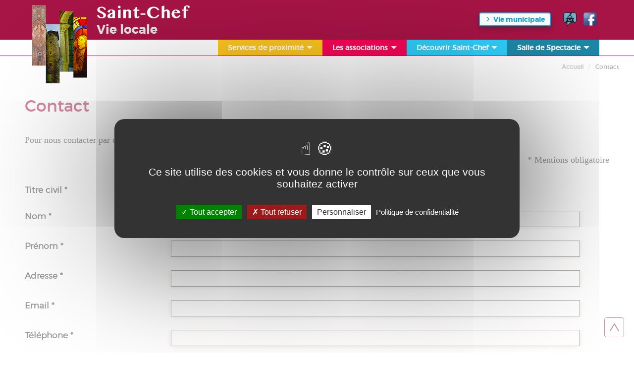

--- FILE ---
content_type: text/html; charset=utf-8
request_url: https://www.saint-chef.fr/coordonnees-culture-patrimoine.html
body_size: 7581
content:
<!-- index.html -->
<!DOCTYPE html>
<html lang="fr">
  <head>
    <!-- head.html -->
<meta http-equiv="Content-Type" content="text/html; charset=UTF-8">
<meta http-equiv="X-UA-Compatible" content="IE=edge">
<meta name="viewport" content="width=device-width, initial-scale=1.0">

<title>Contact,&nbsp;&nbsp;Saint-Chef</title>

<meta name="description" content="Site dédié au patrimoine de la commune de Saint-Chef, ancienne cité abbatiale célèbre pour ses fresques romanes du XIIème siècle.">
<meta name="keywords" content="Saint-Chef, Isère, fresques, église, abbatiale, mairie, musée, patrimoine, DARD, vins, randonnées, concerts, médiéval, boule, lyonnaise, saint-Valentin, culture, abbaye, visite virtuelle.">

<meta name="reply-to" content="info@xsalto.com">
<link rel="alternate" type="application/rss+xml" title="Saint-Chef : Les actualités" href="https://www.saint-chef.fr/FR_rssnews.xml" />
<meta name="robots" content="index, follow">
<meta name="distribution" content="global">
<meta name="revisit-after" content="1 days">
<meta name="author" lang="fr" content="Saint-Chef">
<meta name="copyright" content="Copyright 2017">
<meta name="identifier-url" content="https://www.saint-chef.fr/">
<meta name="msvalidate.01" content="0C8F060F446B98029FF57B5E1F812B87" />
<meta name="expires" content="never">
<meta name="Date-Revision-yyyymmdd" content="">
<meta name="google-site-verification" content="eDC0wIZXw3fYIs400IZp36N57u8QP66-UuikPI24pro" />

<link href="/css/normalize.css" rel="stylesheet">
<link href="/css/bootstrap.min.css" rel="stylesheet"> 
<link href="/css/jquery.smartmenus.bootstrap.css" rel="stylesheet">
<link rel="stylesheet" type="text/css" media="all,screen,print" href="/templates/js/nyroModal/styles/nyroModal.css" />

<link rel="stylesheet" type="text/css" media="all,screen,print" href="/css/style-2cols-culture.css" />
<link rel="stylesheet" type="text/css" href="/css/dev.css" />    

<!--htdig_noindex-->

<!-- HTML5 shim and Respond.js IE8 support of HTML5 elements and media queries -->
<!--[if lt IE 9]>
<script src="https://oss.maxcdn.com/libs/html5shiv/3.7.0/html5shiv.js"></script>
<script src="https://oss.maxcdn.com/libs/respond.js/1.4.2/respond.min.js"></script>
<link rel="stylesheet" type="text/css" href="/css/ie.css" />
<![endif]-->

<!-- favicon - icon -->
<link rel="shortcut icon" href="/csx/scripts/downloader2.php?filename=CHARTE/icon/fc/18/byy5a0orpfqy&amp;mime=image%2Fx-icon&amp;originalname=favicon.ico"><link rel="apple-touch-icon" href="/csx/scripts/downloader2.php?filename=CHARTE/appletouchicon/fc/18/byy5a0orpfqy&amp;mime=image%2Fpng&amp;originalname=apple-touch-icon.png">

<script  src="/csx/scripts/onejs.php?files=/csx/Vendor/jquery/jquery-1.11.3.js:/csx/Vendor/jquery/jquery-ui/jquery-ui.min.js"></script>
<script  src="/csx/scripts/onejs.php?files=/csx/src/Core/public/generic.js:/csx/src/Core/public/generic8.js:/csx/src/Core/public/genericX.js"></script>
<script  src="/csx/scripts/onejs.php?files=/csx/src/Application/Corail/public/js/ekko-lightbox/ekko-lightbox.js:/csx/src/Application/Corail/public/js/bootstrap.min.js:/csx/src/Application/Corail/public/js/smartmenu/jquery.smartmenus.js:/csx/src/Application/Corail/public/js/smartmenu/jquery.smartmenus.bootstrap.js:/csx/src/Application/Corail/public/js/jquery.noconflict.js:/csx/src/Application/Corail/public/js/nyroModal/js/jquery.nyroModal-1.5.0.pack.js:/csx/src/Application/Corail/public/js/swfobject.js"></script>
<script>
  jQuery(document).ready(function() {						
  jQuery(window).scroll(function() {
  if(jQuery(window).scrollTop() == 0){
  jQuery('#scrollToTop').fadeOut("fast");
  } else {
  if(jQuery('#scrollToTop').length == 0){
  jQuery('body').append('<div id="scrollToTop">'+
    '<a href="#"></a>'+
'</div>');
  }
  jQuery('#scrollToTop').fadeIn("slow");
  }
  });
  jQuery('#scrollToTop a').on('click', function(event){
  event.preventDefault();
  jQuery('html,body').animate({scrollTop: 0}, 'slow');
  });
  });
</script>
<script src="/csx/scripts/onejs.php?files=/templates/js/nyroModal/js/jquery.nyroModal-1.5.0.pack.js:/js/swfobject/swfobject.js" charset="utf-8"></script>



<script src="/csx/scripts/onejs.php?files=/csx/src/Pack/CookieBar/public/jquery.cookiebar/jquery.cookiebar.js:/csx/src/Pack/MediaElement/public/mediaelement-and-player.js"></script>
<script>TZR["\Seolan\Pack\CookieBar\CookieBar"]=true;TZR["\Seolan\Pack\MediaElement\MediaElement"]=true;</script>
<link href="/csx/src/Pack/CookieBar/public/jquery.cookiebar/jquery.cookiebar.css" rel="stylesheet" type="text/css" media="all">
<link href="/csx/src/Pack/MediaElement/public/mediaelementplayer.css" rel="stylesheet" type="text/css" media="all">
<link href="/csx/src/Pack/MediaElement/public/mejs-skins.css" rel="stylesheet" type="text/css" media="all">



<script src="/js/custom.js"></script>
<script>
      </script>


  <script src="/csx/VendorJS/node_modules/tarteaucitronjs/tarteaucitron.js"></script>
<script>tarteaucitron.init({
"privacyUrl": "/mentions_legales_mairie.html",
"hashtag": "#tarteaucitron",
"cookieName": "tarteaucitron",
"orientation": "middle",
"showAlertSmall": false,
"showIcon": false,
"iconPosition": "BottomRight",
"cookieslist": true,
"adblocker": false,
"AcceptAllCta": true,
"highPrivacy": true,
"handleBrowserDNTRequest": false,
"removeCredit": false,
"moreInfoLink": false,
"useExternalCss": false,
"readmoreLink": "",
"DenyAllCta": true,
"mandatory": true,
"closePopup": false,
});
</script>



<!--/htdig_noindex-->
<!-- /head.html -->
  </head>
  <body class="coordonnees-culture-patrimoine">



          
<div class="top hidden-print">
      <div class="container">
	<div class="row">
          <div class="navbar-brand mairie" role="banner">
  <a href="/home-culture-patrimoine.html">
    <span class="logo visible-xs"></span>
    <span class="logo visible-sm"><img  class="tzr-image" src="/csx/scripts/resizer.php?filename=CHARTE%2Flogsm%2Ffc%2F18%2Fbyy5a0orpfqy&amp;mime=image%252Fpng&amp;originalname=saint-chef-logo.png&geometry=1170x%3E" alt="" title=""></span>
    <span class="logo visible-md"><img  class="tzr-image" src="/csx/scripts/resizer.php?filename=CHARTE%2Flogmd%2Ffc%2F18%2Fbyy5a0orpfqy&amp;mime=image%252Fpng&amp;originalname=saint-chef-logo.png&geometry=1170x%3E" alt="" title=""></span>
    <span class="logo visible-lg"><img  class="tzr-image" src="/csx/scripts/resizer.php?filename=CHARTE%2Floglg%2Ffc%2F18%2Fbyy5a0orpfqy&amp;mime=image%252Fpng&amp;originalname=saint-chef-logo.png&geometry=1170x%3E" alt="" title=""></span>
    <span class="saintchef"><img style="shape-rendering:optimizeSpeed;" src="/images/saintchef-blanc.svg" alt="Saint-Chef - Mairie"></span>
    <span class="slogan">Vie municipale</span>
  </a>
</div>
<div class="navbar-brand culture" role="banner">
  <a href="/home-culture-patrimoine.html">
    <span class="logo visible-xs"></span>
    <span class="logo visible-sm"><img  class="tzr-image" src="/csx/scripts/resizer.php?filename=CHARTE%2Flogsm%2Ffc%2F18%2Fbyy5a0orpfqy&amp;mime=image%252Fpng&amp;originalname=saint-chef-logo.png&geometry=1170x%3E" alt="" title=""></span>
    <span class="logo visible-md"><img  class="tzr-image" src="/csx/scripts/resizer.php?filename=CHARTE%2Flogmd%2Ffc%2F18%2Fbyy5a0orpfqy&amp;mime=image%252Fpng&amp;originalname=saint-chef-logo.png&geometry=1170x%3E" alt="" title=""></span>
    <span class="logo visible-lg"><img  class="tzr-image" src="/csx/scripts/resizer.php?filename=CHARTE%2Floglg%2Ffc%2F18%2Fbyy5a0orpfqy&amp;mime=image%252Fpng&amp;originalname=saint-chef-logo.png&geometry=1170x%3E" alt="" title=""></span>
    <span class="saintchef"><img style="shape-rendering:optimizeSpeed;" src="/images/saintchef-blanc.svg" alt="Saint-Chef - Culture et Patrimoine"></span>
    <span class="slogan">Vie locale</span>
  </a>
</div>

          <div class="change mairie" role="banner">
  <button class="btn btn-default" type="button" onclick="window.location.href='home-culture-patrimoine.html'">Vie locale</button>
  <div class="reseaux">
<a href="https://play.google.com/store/apps/details?id=com.irealite.evocity&hl=fr&gl=US" target="_blank" title="City pocket">
<img src="images/logo-city-pocket.png" alt="City pocket">
</a>
<a href="https://www.facebook.com/CommuneSaintChef" target="_blank" title="Facebook">
<img src="images/logo-facebook.png" alt="Facebook">
</a>



</div>
 </div>
<div class="change culture" role="banner">
  <button class="btn btn-default" type="button" onclick="window.location.href='home-mairie.html'">Vie municipale</button>
  <div class="reseaux">
<a href="https://play.google.com/store/apps/details?id=com.irealite.evocity&hl=fr&gl=US" target="_blank" title="City pocket">
<img src="images/logo-city-pocket.png" alt="City pocket">
</a>
<a href="https://www.facebook.com/CommuneSaintChef" target="_blank" title="Facebook">
<img src="images/logo-facebook.png" alt="Facebook">
</a>



</div>
</div>


		  </div>
      </div>
    </div>

    <header class="navbar navbar-default navbar-fixed-top" role="banner">
        <div class="container">
            <div class="navbar-header">
                <button class="navbar-toggle" type="button" data-toggle="collapse" data-target=".bs-navbar-collapse">
                    <span class="sr-only">Menu</span>
                    <span class="icon-bar"></span>
                    <span class="icon-bar"></span>
                    <span class="icon-bar"></span>
                </button>
            
            
<nav class="collapse navbar-collapse bs-navbar-collapse" role="navigation">
<!-- Start -->



<ul class="nav navbar-nav"><!-- 1 -->

<li class="locale1 dropdown" >
<a class="dropdown-toggle" data-toggle="dropdown"  >Services de proximité</a>




<ul class="dropdown-menu "><!-- 2 -->

<li class=" " >
<a href="/musee--bibliotheque.html"  >Bibliothèque</a>

</li>


<!-- 2 -->

<li class=" " >
<a href="/sante-publique.html"  >Santé </a>

</li>


<!-- 2 -->

<li class=" " >
<a href="/les-artisans--commercants.html"  >Artisans & Commerçants</a>

</li>


<!-- 2 -->

<li class=" " >
<a href="/oidit_T003_o4p5ec8qhhbx.html"  >Bornes de recharge pour véhicules électriques</a>

</li>


<!-- 2 -->

<li class=" " >
<a href="/location-salles-communales-materiel.html"  >Location salles communales / matériel </a>

</li>


<!-- 2 -->

<li class=" " >
<a href="/proprete-urbaine.html"  >Environnement / Déchets</a>

</li>


<!-- 2 -->

<li class=" " >
<a href="/syndicat-des-eaux.html"  >Syndicat des Eaux</a>

</li></ul>



<!-- 1 -->

<li class="locale2 dropdown" >
<a class="dropdown-toggle" data-toggle="dropdown"  >Les associations</a>




<ul class="dropdown-menu "><!-- 2 -->

<li class=" " >
<a href="/les-associations.html"  >Liste des associations</a>

</li></ul>



<!-- 1 -->

<li class="locale3 dropdown" >
<a class="dropdown-toggle" data-toggle="dropdown"  >Découvrir Saint-Chef</a>




<ul class="dropdown-menu "><!-- 2 -->

<li class=" " >
<a   >Le musée</a>




<ul class="dropdown-menu "><!-- 3 -->

<li class=" " >
<a href="/exposition-permanente.html"  >L'exposition permanente</a>

</li>


<!-- 3 -->

<li class=" " >
<a href="/animations.html"  >Programmation 2025</a>

</li>


<!-- 3 -->

<li class=" " >
<a href="/groupe-scolaire.html"  >Visites scolaires</a>

</li>


<!-- 3 -->

<li class=" " >
<a href="/fond-patrimonial.html"  >Fonds patrimonial</a>

</li></ul>



<!-- 2 -->

<li class=" " >
<a   >Le patrimoine</a>




<ul class="dropdown-menu "><!-- 3 -->

<li class=" " >
<a href="/eglise.html"  >L'abbaye et ses fresques</a>

</li>


<!-- 3 -->

<li class=" " >
<a href="/chateau.html"  >Le château Teyssier de Savy</a>

</li>


<!-- 3 -->

<li class=" " >
<a href="/circuit-historique.html"  >Le circuit historique</a>

</li>


<!-- 3 -->

<li class=" " >
<a href="/pise.html"  >Le pisé</a>

</li>


<!-- 3 -->

<li class=" " >
<a href="/jardin-medieval.html"  >Le jardin médiéval</a>

</li>


<!-- 3 -->

<li class=" " >
<a href="/le-vin-des-balmes-dauphinoises.html"  >Le vin des Balmes Dauphinoises</a>

</li>


<!-- 3 -->

<li class=" " >
<a href="/souvenirs-de-nos-soldats.html"  >Souvenirs de nos soldats</a>

</li></ul>



<!-- 2 -->

<li class=" " >
<a href="/promenades.html"  >Les randonnées</a>

</li>


<!-- 2 -->

<li class=" " >
<a href="/video-guide.html"  >La visite virtuelle</a>

</li>


<!-- 2 -->

<li class=" " >
<a href="/les-personnages-celebres.html"  >Les personnages célèbres</a>

</li></ul>



<!-- 1 -->

<li class="locale4 dropdown" >
<a class="dropdown-toggle" data-toggle="dropdown"  >Salle de Spectacle</a>




<ul class="dropdown-menu "><!-- 2 -->

<li class=" " >
<a href="/programmation.html"  >Programmation</a>

</li>


<!-- 2 -->

<li class=" " >
<a href="/billeterie-en-ligne.html"  >Billetterie en ligne</a>

</li></ul>
</li></ul>

</nav>
        </div>
        </div>
    </header>
        
<!-- slider home -->

          
                    
        
                     
          
                    
        
                     
          
                    
        
                     
  



<!-- fin slider -->
    <div class="container-fluid">
	
      <div class="cv3-main">
	  
	 
        <!-- default.html -->



	

<div id='zone-content' class="content col-1">

    
    <!-- Contenu -->
  
  <div class="content content-top">
    <!--htdig_noindex-->
    <!-- Chemin -->
			<div class="row">
			<div class="col-xs-12 cv3-chemin visible-md visible-lg">
							 <ol class="breadcrumb hidden-xs" itemscope itemtype="https://schema.org/BreadcrumbList">
	      <li itemprop="itemListElement" itemscope itemtype="https://schema.org/ListItem">
		<a itemprop="item" title="Accueil" href="/home-culture-patrimoine.html">
		  <span itemprop="name">Accueil</span>
		</a>
		<meta itemprop="position" content="1" />
	      </li>
	      	      	      	      	      	      	      	      <li itemprop="itemListElement" itemscope itemtype="https://schema.org/ListItem">
		   <span itemprop="name">
		  Contact
		  </span>
		  <meta itemprop="position" content="3" />
			      </li>
	      	      	    </ol>
			</div>
    </div>
	    <!-- fin chemin -->
    <!--/htdig_noindex-->

    <div class="row">
      <div class="zone-content">

        <div class="tzr-page-content col-xs-12 cv3-col-contenu" id="tzr-page-content">

          		              <header class="cv3-titrepage clearfix default.html">
              <h1>
                <span class="backgrd"><span class="bw">
                  Contact                </span></span>
              </h1>
            </header>
			          
                      <!-- zone.html -->


  
        
                    
        
                <div class="cv3-txtseul clearfix">
   <h4>Pour nous contacter par courrier électronique, merci de remplir le formulaire suivant.</h4> <h4 style="text-align: right;">
  * Mentions obligatoire
</h4></div>
      
  
        
                    
        
                <!-- formulaire insertion standard -->
<div class="cv8d-insert cv8d-insert-60">
 <form id="insertform6978b9ab581a0" name="insertform6978b9ab581a0" action="/index.php?" method="post" onsubmit="return TZR.isFormValidWithFocus(this,true);" enctype="multipart/form-data" >
     <input type="hidden" name="_function" value="procInsert">
  
  <input type="hidden" name="itoid" value="0597be946ca69efb206f874725fe6344">

  <input type="hidden" name="moid" value="60">
  <input type="hidden" name="_next" value="/demande_ok_culture-patrimoine.html">

  <!-- structure des champs d'un formulaire d'insertion standard -->
                
            <div class="cv8d-field cv8d-field-F0006" id="cv8d-displayobj-field-F0006">
          <label for="" class="tzr-label-compulsory">Titre civil&nbsp;*</label>
                    <div class="cv8d-answer"><input type="hidden" name="F0006_HID" value="radio"/><table class="tzr-checkboxtable"><tr><td><div class="radio"><label><input type="radio"  id="v6978b9ab48d41" name="F0006" value="Mr"  required />Monsieur</label></div></td><td><div class="radio"><label><input type="radio"  id="v6978b9ab48d48" name="F0006" value="Mme"  required />Madame</label></div></td></tr></table><script type="text/javascript">TZR.addValidator(["v6978b9ab48d41","","Titre civil","#FF0000","\Seolan\Field\StringSet\StringSet","",["v6978b9ab48d41","v6978b9ab48d48"]]);</script></div>
       </div>
     
                 
            <div class="cv8d-field cv8d-field-F0001" id="cv8d-displayobj-field-F0001">
          <label for="" class="tzr-label-compulsory">Nom&nbsp;*</label>
                    <div class="cv8d-answer"><input name="F0001" type="text"  class="tzr-input-compulsory"  size="30" maxlength="255" value="" id="vF00016978b9ab48d62"  onblur="TZR.isIdValid('vF00016978b9ab48d62');" required/><script>TZR.addValidator(["vF00016978b9ab48d62",/(.+)/,"Nom","#FF0000","\Seolan\Field\ShortText\ShortText"]);</script></div>
       </div>
     
                 
            <div class="cv8d-field cv8d-field-F0002" id="cv8d-displayobj-field-F0002">
          <label for="" class="tzr-label-compulsory">Prénom&nbsp;*</label>
                    <div class="cv8d-answer"><input name="F0002" type="text"  class="tzr-input-compulsory"  size="30" maxlength="255" value="" id="vF00026978b9ab49092"  onblur="TZR.isIdValid('vF00026978b9ab49092');" required/><script>TZR.addValidator(["vF00026978b9ab49092",/(.+)/,"Prénom","#FF0000","\Seolan\Field\ShortText\ShortText"]);</script></div>
       </div>
     
                 
            <div class="cv8d-field cv8d-field-adresse" id="cv8d-displayobj-field-adresse">
          <label for="" class="tzr-label-compulsory">Adresse&nbsp;*</label>
                    <div class="cv8d-answer"><input name="adresse" type="text"  class="tzr-input-compulsory"  size="30" maxlength="255" value="" id="vadresse6978b9ab492e3"  onblur="TZR.isIdValid('vadresse6978b9ab492e3');" required/><script>TZR.addValidator(["vadresse6978b9ab492e3",/(.+)/,"Adresse","#FF0000","\Seolan\Field\ShortText\ShortText"]);</script></div>
       </div>
     
                 
            <div class="cv8d-field cv8d-field-F0005" id="cv8d-displayobj-field-F0005">
          <label for="" class="tzr-label-compulsory">Email&nbsp;*</label>
                    <div class="cv8d-answer"><input name="F0005" type="text"  class="tzr-input-compulsory"  size="30" maxlength="255" value="" id="vF00056978b9ab492f1"  onblur="TZR.isIdValid('vF00056978b9ab492f1');" pattern="^(([a-zA-Z0-9\.\_\-]+)@([a-zA-Z0-9\.\-]+\.[A-Za-z][A-Za-z]+))?$" data-pattern-error-message="email invalide"  required/><script>TZR.addValidator(["vF00056978b9ab492f1",/^(([a-zA-Z0-9\.\_\-]+)@([a-zA-Z0-9\.\-]+\.[A-Za-z][A-Za-z]+))?$/,"Email","#FF0000","\Seolan\Field\ShortText\ShortText"]);TZR.addValidator(["vF00056978b9ab492f1",/(.+)/,"Email","#FF0000","\Seolan\Field\ShortText\ShortText"]);</script></div>
       </div>
     
                 
            <div class="cv8d-field cv8d-field-F0012" id="cv8d-displayobj-field-F0012">
          <label for="" class="tzr-label-compulsory">Téléphone&nbsp;*</label>
                    <div class="cv8d-answer"><input name="F0012" type="text"  class="tzr-input-compulsory"  size="25" maxlength="25" value="" id="vF00126978b9ab49492"  onblur="TZR.isIdValid('vF00126978b9ab49492');" required/><script>TZR.addValidator(["vF00126978b9ab49492",/(.+)/,"Téléphone","#FF0000","\Seolan\Field\ShortText\ShortText"]);</script></div>
       </div>
     
                 
            <div class="cv8d-field cv8d-field-F0015" id="cv8d-displayobj-field-F0015">
          <label for="" class="tzr-label-compulsory">Question / Message&nbsp;*</label>
                    <div class="cv8d-answer"><textarea required onblur="TZR.isIdValid('v6978b9ab49654');" id="v6978b9ab49654"  class="tzr-input-compulsory" name="F0015" cols="80" rows="4" wrap="soft"></textarea><script>TZR.addValidator(["v6978b9ab49654",/(.+)/,"Question / Message","#FF0000","\Seolan\Field\ShortText\ShortText"]);</script></div>
       </div>
     
                 
            <div class="cv8d-field cv8d-field-piece01" id="cv8d-displayobj-field-piece01">
          <label for="">Pièce justificative 01</label>
                    <div class="cv8d-answer"><input type="hidden" id="vpiece016978b9ab496b5-old" name="piece01_HID[old]" value=""/><input id="vpiece016978b9ab496b5-from" type="hidden" name="piece01_HID[from]" value=""/><script type="text/javascript">
TZR.uploadFileMaxSizeError="Taille maximale autorisée : ";
TZR.uploadFileAllowedType="Types de fichier autorisés : ";
TZR.addValidator(["vpiece016978b9ab496b5","","Pièce justificative 01","#FF0000","\Seolan\Field\File\File","","",""]);
jQuery("#vpiece016978b9ab496b5").on("change", function(){
  val = TZR.validator.find(elt => elt[0]==this.id);
  console.log(val);
  return TZR.isFileValid(val[0],val[1],val[2],val[3],val[6],val[7]);
});</script><table id="field-file-current-vpiece016978b9ab496b5"><tr><td></td><td>&nbsp;</td><td><a data-html="true" data-toggle="tooltip" title="" href="" target="_self"></a></td></tr></table><table class="table table-auto table-condensed tzr-xfiledef"><tr><td><label>Titre</label></td><td id="vpiece016978b9ab496b5-tdtitle"><input type="text" name="piece01_title" value=""/></td></tr><tr><td><label>Fichier</label></td><td id="vpiece016978b9ab496b5-tdfile"><input type="file" name="piece01"  id="vpiece016978b9ab496b5" data-maxsize=""><br/></td></tr></table></div>
       </div>
     
                 
            <div class="cv8d-field cv8d-field-piece02" id="cv8d-displayobj-field-piece02">
          <label for="">Pièce justificative 02</label>
                    <div class="cv8d-answer"><input type="hidden" id="vpiece026978b9ab49721-old" name="piece02_HID[old]" value=""/><input id="vpiece026978b9ab49721-from" type="hidden" name="piece02_HID[from]" value=""/><script type="text/javascript">
TZR.uploadFileMaxSizeError="Taille maximale autorisée : ";
TZR.uploadFileAllowedType="Types de fichier autorisés : ";
TZR.addValidator(["vpiece026978b9ab49721","","Pièce justificative 02","#FF0000","\Seolan\Field\File\File","","",""]);
jQuery("#vpiece026978b9ab49721").on("change", function(){
  val = TZR.validator.find(elt => elt[0]==this.id);
  console.log(val);
  return TZR.isFileValid(val[0],val[1],val[2],val[3],val[6],val[7]);
});</script><table id="field-file-current-vpiece026978b9ab49721"><tr><td></td><td>&nbsp;</td><td><a data-html="true" data-toggle="tooltip" title="" href="" target="_self"></a></td></tr></table><table class="table table-auto table-condensed tzr-xfiledef"><tr><td><label>Titre</label></td><td id="vpiece026978b9ab49721-tdtitle"><input type="text" name="piece02_title" value=""/></td></tr><tr><td><label>Fichier</label></td><td id="vpiece026978b9ab49721-tdfile"><input type="file" name="piece02"  id="vpiece026978b9ab49721" data-maxsize=""><br/></td></tr></table></div>
       </div>
     
                 
            <div class="cv8d-field cv8d-field-mailok" id="cv8d-displayobj-field-mailok">
          <label for="">Incription à la Newsletter</label>
                    <div class="cv8d-answer"><div class="checkbox"><label><input id="vmailok6978b9ab49750" type="checkbox" name="mailok_HID[val]" /></label></div><input type="hidden" name="mailok" value="2"/><input id="vmailok6978b9ab49750_pres" type="hidden" name="mailok_HID[pres]" value="1"/></div>
       </div>
     
                 
                        
           <!-- Captcha -->
   <div class="cv8d-field cv8d-field-captcha">
    <label>Entrez le mot tel qu'il apparaît dans l'image ci-dessous</label>
    <div class="cv8d-answer">
              <div class="tzrDivCaptcha"><img id="cimgc6978b9ab497d3" alt="Captcha" src="" /><a id="cac6978b9ab497d3" href="#" onclick="TZR.actualizeCaptcha('/csx/scripts/captcha.php','c6978b9ab497d3'); return false;"><span class="glyphicon glyphicon-refresh" aria-hidden="true"></span></a><input required type="text" id="c6978b9ab497d3" name="captcha_key" maxlength="6" size="6" /><input type="hidden" name="captcha_id" value="c6978b9ab497d3" /><script>TZR.actualizeCaptcha('/csx/scripts/captcha.php','c6978b9ab497d3'); TZR.addValidator(['c6978b9ab497d3','','Captcha','#FF0000','Captcha']);</script></div>
          </div>
   </div>
   <!-- / Captcha -->
    
         <div class="cv8d-field cv8d-field-RGPD" id="cv8d-displayobj-field-RGPD">
                                                               <div class="checkbox"><input required id="vRGPD6978b9ab4975d" type="checkbox" name="RGPD_HID[val]" required/>En soumettant ce formulaire, j'accepte que les informations saisies soient utilisées pour me recontacter.</div><input required type="hidden" name="RGPD" value="2"/><input required id="vRGPD6978b9ab4975d_pres" type="hidden" name="RGPD_HID[pres]" value="1"/>
	  <script type='text/javascript'>
	  if (typeof(TZR)!='undefined'){
	    TZR.addValidator(['vRGPD6978b9ab4975d',null,'Consentement RGPD','color','Consent']);
	    jQuery('#vRGPD6978b9ab4975d').on('blur', function(e) {
		TZR.isIdValid('vRGPD6978b9ab4975d');
	      });
	  }
	  </script>
	  
       </div>
       <script>
       TZR.addValidator(["vRGPD6978b9ab4975d",/(.+)/,"Acceptation","#FF0000","\Seolan\Field\Boolean\Boolean"]);
       jQuery("input#vRGPD6978b9ab4975d").change(function(e) {
         TZR.isIdValid('vRGPD6978b9ab4975d');
       });
       </script>
       
  <div class="cv8d-action">
   <input type="submit" id="inputSubmit6978b9ab581a0" value="Envoyer">
  </div>

 </form>
</div>
<script type="text/javascript">
 if(TZR != undefined) TZR.activeDependency(document.insertform6978b9ab581a0);
</script>

      
  
        
                    
        
                <div class="cv3-txtseul clearfix">
    <p>
  Les informations recueillies sur ce formulaire font l'objet d'un traitement par la Mairie de Saint-Chef. Ces données sont exclusivement destinées aux services internes et ne sont pas conservées au-delà des délais règlementaires en vigueur.
</p>
<p>
  Conformément à la législation relative à la protection des données personnelles, vous disposez des droits d'accès, de rectification, de retrait de votre consentement et de suppression des données qui vous concernent en nous contactant par courrier ou par courriel et ce, en justifiant de votre identité.
</p>
<p>
  Pour plus d'informations sur la gestion de vos données, notre Politique de Confidentialité est disponible sur simple demande.
</p></div>
      
  
<!-- /zone.html -->                  </div>

              </div>
    </div>
  </div>
  
</div>
<!-- /default.html -->		
		
	  				
      </div><!--/.cv3-main-->
    </div><!--/.container-->

          <!-- footer-before.html -->
<!--htdig_noindex-->
<footer class="footer hidden-print" role="contentinfo">
  <div class="container">
    <div class="row">
      <div class="col-xs-12 col-sm-6 col-md-3">
        <div id="cv3-infosite" class="cv3-block">
      <span class="logo"><img style="shape-rendering:optimizeSpeed;" src="/images/saintchef-blanc.svg" alt="Saint-Chef"></span>
      <p>
  <strong>Mairie</strong><br />
  1, place de la Mairie<br />
  38890 Saint-Chef
</p>
<p>
  Accès PMR : 7 rue Saint-Theudère
</p>
<p>
  Tél : 04 74 92 42 48<br />
  <br />
  <a href="mailto:mairie@saint-chef.fr">Contact mail</a>
</p>
</div><!-- fin cv3-infosite -->
      </div>
        
      <div class="col-xs-12 col-sm-6 col-md-3">
        <div id="cv3-horaire" class="cv3-block">
<p>
  <strong>Accueil Mairie</strong><br />
  Mardi : 8h-12h / 13h30-17h30<br />
  Mercredi : 8h-12h<br />
  Jeudi : 13h30-17h30<br />
  Vendredi : 8h-12h / 13h30-17h<br />
  Samedi  : 8h-12h
</p>
<p>
   
</p>
</div><!-- fin cv3-horaire -->


      </div>

      <div class="col-xs-12 col-sm-6 col-md-3">
        <div class="change mairie" role="banner">
  <button class="btn btn-default" type="button" onclick="window.location.href='home-culture-patrimoine.html'">Vie locale</button>
   </div>
<div class="change culture" role="banner">
  <button class="btn btn-default" type="button" onclick="window.location.href='home-mairie.html'">Vie municipale</button>
  </div>


        <nav class="cv3-navbas" role="navigation">
  <h4>Liens</h4>
  <ul>
          <li><a href="/coordonnees-culture-patrimoine.html">Contact</a></li>
          <li><a href="/copyright-culture-patrimoine.html">Copyright</a></li>
          <li><a href="/mentions_legales_culture-patrimoine.html">Mentions légales</a></li>
          <li><a href="/sitemap-culture-patrimoine.html">Plan du site</a></li>
        <li><a href="#tarteaucitron">Gestion des cookies</a>
  </ul>
</nav>







      </div>
        
      <div class="col-xs-12 col-sm-6 col-md-3">
                <div id="cv3-recherche" class="cv3-block">
  <h4>Rechercher</h4>
    <form name="frmHtdig" method="post" action="/index.php?" role="search">
      <input type="hidden" name="config" value="saintchef">
      <input type="hidden" name="alias" value="search-culture-patrimoine">
      <input type="hidden" name="page" value="1">
      <input type="hidden" name="insidefile" value="search.html">
               
      <input type="text" name="words" placeholder="Votre recherche..." size="22" /> 
      <input class="btn" type="submit" name="button" value="" />
    </form>
</div><!-- fin cv3-recherche -->
      </div>
    </div>

    <div class="row">
      <div class="col-xs-12">
              </div>
    </div>
  </div>
</footer>
<!--/htdig_noindex-->
<!-- /footer-before.html -->      <!-- footer.html -->
<!--htdig_noindex-->
<div id="scrollToTop"><a href="#"></a></div>

<script>
/*
jQuery('.popover-markup > .trigger').popover({
  html : true,
  title: function() {
    return $(this).parent().find('.head').html();
  },
  content: function() {
    return $(this).parent().find('.content').html();
  },
  container: 'body',
  placement: 'bottom'
});
*/
</script>
<script>TZR.referer('coordonnees-culture-patrimoine','FR');</script>
  <script>
/* googlemaps */ function checkinitMap(){if("function" === typeof(initMap)){initMap()}}

(tarteaucitron.job = tarteaucitron.job || []).push("youtube");
tarteaucitron.user.googlemapsKey = 'AIzaSyB65-PUH0dgpUSLMSbaoRLYoN54wir_kCE';tarteaucitron.user.mapscallback = 'checkinitMap';(tarteaucitron.job = tarteaucitron.job || []).push("googlemaps");
tarteaucitron.user.googletagmanagerId = "G-PK38S940E7";
(tarteaucitron.job = tarteaucitron.job || []).push("googletagmanager");
</script>
<!--/htdig_noindex-->
<!-- footer.html -->
    
  </body>
</html>
<!-- /index.html -->


--- FILE ---
content_type: text/css
request_url: https://www.saint-chef.fr/css/style-2cols-culture.css
body_size: 1178
content:
@import url(global.css);
@import url(page-content.css);
@import url(nyroModal.css);
.navbar-brand.mairie, .change.mairie {
  display: none;
}
.navbar-brand.culture {
  display: block;
}
#scrollToTop a {
  background-image: url(../images/scrollToTop_culture.png);
  border: 1px solid #a71446;
}
.cv8d-action [type="submit"], .cv8d-action [type="button"], .carousel-indicators .active, .actu-agenda .panel .date, input.btn, .navbar-default, .navbar-default .navbar-collapse, .navbar-default .navbar-toggle .icon-bar, .navbar-default .navbar-nav > li > a,  .navbar-default .navbar-nav .open .dropdown-menu > .active > a:hover, .carousel-caption, .pagination > li > a:hover, .pagination > li > a:focus, .pagination > li > span:hover, .pagination > li > span:focus, #cv3-news .date {
  background-color: #a71446;
}
.navbar-default .navbar-nav .dropdown-menu > li > a, .navbar-default .navbar-nav .open .dropdown-menu > li > a {}
.pagination > li > a, .pagination > li > span, .navbar-default .navbar-nav > li > a:hover, .navbar-default .navbar-nav > li > a:hover, .navbar-default .navbar-nav > .active > a:hover, .navbar-default .navbar-nav > .active > a:focus, .navbar-nav .dropdown-menu > li > a, .navbar-nav .dropdown-menu > li > a:hover, .dropdown-menu > .active > a, .dropdown-menu > .active > a:focus, .dropdown-menu > .active > a:hover, .navbar-default .navbar-nav .open .dropdown-menu > li > a:focus, .navbar-default .navbar-nav .open .dropdown-menu > li > a:hover, h1, h5, a, a:visited, a:hover, a:active, a:focus, .navbar-default .navbar-nav .dropdown-menu > li > a:hover, .navbar-default .navbar-nav .dropdown-menu > li > a:focus, .cv8d-fieldgroup-fields .carousel-control span.glyphicon {
  color: #a71446;
}
.navbar-default .navbar-nav > .open > a, .navbar-default .navbar-nav > .open > a:focus, .navbar-default .navbar-nav > .open > a:hover {}
.btn-default, .btn-default:hover, .btn-default:focus, .modal-content .cv8d-action [type="submit"], .modal-content .cv8d-action [type="submit"]:hover, .modal-content .cv8d-action [type="submit"]:focus, .modal-content .cv8d-action [type="button"], .modal-content .cv8d-action [type="button"]:hover, .modal-content .cv8d-action [type="button"]:focus, .submit, .submit:hover, .submit:focus {
  color: #a71446;
  border: 2px solid #a71446;
}
.btn-default:hover, .btn-default:focus, .btn-primary:hover, .btn-primary:focus {
  background-color: rgba(255, 255, 255, 0.75);
  color: #18a7d0;
  border: 2px solid #18a7d0;
}
input.btn:hover, input.btn:focus {
  -webkit-transition: background-color 0.3s ease-out;
  -moz-transition: background-color 0.3s ease-out;
  -o-transition: background-color 0.3s ease-out;
  transition: background-color 0.3s ease-out;
  background-color: #2fcffb;
}
a:hover, a:active, a:focus {
  color: #18a7d0;
  text-decoration: none;
  outline: none;
}
hr {
  border-color: #a71446;
}
.top .change .btn, .footer .change .btn {
  padding: 2px 10px;
  color: #18a7d0;
  border: 2px solid #18a7d0;
}
.footer {
 
  background-image: url("/images/fond-locale.png");
}
.footer .change.culture {
  display: block;
}
.footer a:hover {
  color: #852423;
}
select:focus, textarea:focus, input[type="text"]:focus, input[type="password"]:focus, input[type="datetime"]:focus, input[type="datetime-local"]:focus, input[type="date"]:focus, input[type="month"]:focus, input[type="time"]:focus, input[type="week"]:focus, input[type="number"]:focus, input[type="email"]:focus, input[type="url"]:focus, input[type="search"]:focus, input[type="tel"]:focus, input[type="color"]:focus, .uneditable-input:focus {
  border-color: rgba(138, 37, 37, 0.8);
  outline: 0;
  outline: thin dotted \9;
  -webkit-box-shadow: inset 0 1px 1px rgba(0, 0, 0, 0.075), 0 0 8px rgba(138, 37, 37, 0.6);
  -moz-box-shadow: inset 0 1px 1px rgba(0, 0, 0, 0.075), 0 0 8px rgba(138, 37, 37, 0.6);
  box-shadow: inset 0 1px 1px rgba(0, 0, 0, 0.075), 0 0 8px rgba(138, 37, 37, 0.6);
}
.actu-agenda {
  background: #fff;
}
.actu-agenda .panel {
  background-color: #fff;
  border: 2px solid #a71446;
}
.quick-links-wrap a {
  display: block;
  height: 100px;
  font-size: 15px;
  font-weight: 500;
  color: #ffffff !important;
  text-align: center;
  text-decoration: none;
  padding: 10px;
  background-color: #A71446;
  box-shadow: none;
  border-radius: 2px;
}
.quick-links-wrap a:hover, .quick-links-wrap a:focus {
  background-color: #18A7D0;
  color: #ffffff;
}
.paves1 .title, .paves2 .title {
  color: #A71446;
}
@media (min-width: 768px) {
  .change.culture {
    display: block;
  }
  .top, .dropdown-menu {
    background-color: #a71446;
  }
  .carousel-caption {
    background-color: transparent;
  }
}
@media (min-width: 1200px) {
  .navbar-default {
    background-color: #FFF;
    border-bottom: 1px solid #a71446;
  }
  .navbar-default .navbar-collapse {
    background-color: #FFF;
  }
  .navbar-default .navbar-nav > li > a {
    background-color: #FFF;
    color: #a71446;
  }
  .navbar-default .navbar-nav > li > a:hover, .navbar-default .navbar-nav > li > a:focus, .navbar-default .navbar-nav > .open > a, .navbar-default .navbar-nav > .open > a:focus, .navbar-default .navbar-nav > .open > a:hover {
    color: #282828;
    background-color: #FFF;
  }
  .dropdown-menu {
    background-color: #a71446;
  }
}
.cv3-envaleur {
	background-color: #18A7D0;
}

--- FILE ---
content_type: text/css
request_url: https://www.saint-chef.fr/css/dev.css
body_size: 218
content:
/*Pour afficher les pictos de la page de téléchargement*/
@import url(fontawesome.css);

/*Pour afficher actualités/agenda/informations sur la colonne de droit*/
.cv3-col-gauche .collapse {
    display: block;
    visibility: visible;
}
.cv3-col-gauche .link_toggle {
    display: none;
} 

.cv3-col-gauche .rubrique {
    display: none;
}

.cv8-displayobj-field-actudate .cv8-displayobj-label,
.cv8-displayobj-field-actudatefin .cv8-displayobj-label,
.cv8-displayobj-field-DATEEV .cv8-displayobj-label {
display: none;

}
.carousel-caption {

}

.caption-item-title {
font-size:1em;
}
.caption-item-txt1 {
	
}
.caption-item-link {
	
} 

--- FILE ---
content_type: text/css
request_url: https://www.saint-chef.fr/css/global.css
body_size: 7727
content:
* {
  -webkit-font-smoothing: antialiased;
  -moz-osx-font-smoothing: grayscale;
}
@font-face {
  font-family: 'montserratregular';
  src: url('https://fonts.xsalto.com/montserrat/montserrat-regular-webfont.woff2') format('woff2'), url('https://fonts.xsalto.com/montserrat/montserrat-regular-webfont.woff') format('woff');
  font-weight: normal;
  font-style: normal;
}
@font-face {
  font-family: 'montserratlight';
  src: url('https://fonts.xsalto.com/montserrat/montserrat-light-webfont.woff2') format('woff2'), url('https://fonts.xsalto.com/montserrat/montserrat-light-webfont.woff') format('woff');
  font-weight: normal;
  font-style: normal;
}
@font-face {
  font-family: 'montserratbold';
  src: url('https://fonts.xsalto.com/montserrat/montserrat-bold-webfont.woff2') format('woff2'), url('https://fonts.xsalto.com/montserrat/montserrat-bold-webfont.woff') format('woff');
  font-weight: normal;
  font-style: normal;
}
@font-face {
  font-family: 'icomoon';
  src: url('/fonts/icomoon.eot?1xkwpv');
  src: url('/fonts/icomoon.eot?1xkwpv#iefix') format('embedded-opentype'), url('/fonts/icomoon.ttf?1xkwpv') format('truetype'), url('/fonts/icomoon.woff?1xkwpv') format('woff'), url('/fonts/icomoon.svg?1xkwpv#icomoon') format('svg');
  font-weight: normal;
  font-style: normal;
  font-display: block;
}
[class^="icon-"], [class*=" icon-"] {
  /* use !important to prevent issues with browser extensions that change fonts */
  font-family: 'icomoon' !important;
  speak: never;
  font-style: normal;
  font-weight: normal;
  font-variant: normal;
  text-transform: none;
  line-height: 1;
  /* Better Font Rendering =========== */
  -webkit-font-smoothing: antialiased;
  -moz-osx-font-smoothing: grayscale;
}
.icon-appels-d-offres:before, .icon-balcons-dauphine:before, .icon-billeterie:before, .icon-calendrier-des-fetes:before, .icon-famille:before, .icon-paiement-en-ligne:before, .icon-tous-aux-balcon:before {
  font-size: 50px;
  display: block;
  padding-bottom: 4px;
  color: #ffffff;
}
.icon-appels-d-offres:before {
  content: "\e900";
}
.icon-balcons-dauphine:before {
  content: "\e901";
}
.icon-billeterie:before {
  content: "\e902";
}
.icon-calendrier-des-fetes:before {
  content: "\e903";
}
.icon-famille:before {
  content: "\e904";
}
.icon-paiement-en-ligne:before {
  content: "\e905";
}
.icon-tous-aux-balcon:before {
  content: "\e906";
}
.quick-links {
  margin-top: 4em;
}
.quick-links h4 {
  display: none;
}
.home .quick-links ul {
  list-style: none;
  margin: 72px 0 0 0;
  padding: 0;
}
.quick-links ul {
  list-style: none;
  margin: 0;
  padding: 0;
}
.quick-links li {
  display: inline-block;
  width: 48%;
  vertical-align: top;
  padding-bottom: 0;
  margin: 0 -5px 10px 4%;
}
.quick-links li:nth-child(odd) {
  margin-left: 0;
}
.quick-links-wrap a {
  display: block;
  height: 100px;
  font-size: 15px;
  font-weight: 500;
  color: #ffffff !important;
  text-align: center;
  text-decoration: none;
  padding: 10px;
  background-color: #18A7D0;
  box-shadow: none;
  border-radius: 2px;
}
.quick-links-wrap a:hover, .quick-links-wrap a:focus {
  background-color: #A71446;
  color: #ffffff;
}
.quick-links-content {
  display: block;
  position: relative;
  top: 50%;
  -webkit-transform: translate(0, -50%);
  -moz-transform: translate(0, -50%);
  -o-transform: translate(0, -50%);
  -ms-transform: translate(0, -50%);
  transform: translate(0, -50%);
}
.quick-links-wrap .pictoFonts {
  font-size: 25px;
  backface-visibility: visible;
}
.quick-links-wrap a:hover .pictoFonts {
  animation-fill-mode: forwards;
  animation: flip 0.8s;
  color: #ffffff;
}
.quick-links-wrap .pictoFonts, .quick-links-wrap .txt {
  display: block;
}
.quick-links-wrap .txt {
  margin-bottom: 10px;
  line-height: 13px;
}
.magImag, .magImag img {
  text-align: center !important;
  margin: 0 auto !important;
padding: 5px
}
body {
  font-family: 'montserratregular', 'sans-serif';
  font-size: 15px;
  color: #000;
  margin-top: 0px;
  background: #ffffff;
  padding: 100px 0 0 0;
}
p {
  font-family: 'Trebuchet MS', 'sans-serif';
  font-size: 17px;
  font-weight: normal;
  font-variant: normal;
}
.cv3-main {
  margin-bottom: 0em;
}
/* actu-agenda infos-pratiques */
html, body {
  height: 100%;
}
.row-flex, .row-flex > div[class*='col-'] {
  display: -webkit-box;
  display: -moz-box;
  display: -webkit-flex;
  display: -ms-flexbox;
  display: flex;
  flex: 1 1 auto;
}
.row-flex-wrap {
  -webkit-flex-flow: row wrap;
  align-content: flex-start;
  flex: 0;
}
.row-flex > div[class*='col-'], .container-flex > div[class*='col-'] {
  margin: -.2px; /* hack adjust for wrapping */
}
.container-flex > div[class*='col-'] div, .row-flex > div[class*='col-'] div {
  width: 100%;
}
.flex-col {
  display: flex;
  display: -webkit-flex;
  flex: 1 100%;
  flex-flow: column nowrap;
}
.flex-grow {
  display: flex;
  -webkit-flex: 2;
  flex: 2;
}
.panel-footer {}
.no-flexbox .flex-col {
  min-height: 100%;
}
.actu-agenda .container, .infos-pratiques .container {
  text-align: center;
  margin-bottom: 1.5em;
  padding: 0;
}
.actu-agenda {
  background: #fff;
  padding: 0;
  margin-bottom: 3em;
}
#cv8d-browsediv-1546b0cfdeea793c157aa1fee849baa6 .actu-agenda {
  background: #FFF;
}
.infos-pratiques {
  background: #0f5160;
  background: -moz-linear-gradient(top, #0f5160 1%, #18a7d0 100%);
  background: -webkit-linear-gradient(top, #0f5160 1%, #18a7d0 100%);
  background: linear-gradient(to bottom, #0f5160 1%, #18a7d0 100%);
  filter: progid:DXImageTransform.Microsoft.gradient(startColorstr='#0f5160', endColorstr='#18a7d0', GradientType=0);
  padding: 40px 0 0;
  margin-bottom: 3em;
}
.infos-pratiques .btn-default {
  width: 100%;
}
.actu-agenda h2, .infos-pratiques h2 {
  font-family: 'montserratbold';
  color: #4B4C4C;
  font-size: 1.6em;
  text-align: center;
  margin-bottom: 0;
}
.actu-agenda h3, .infos-pratiques h3 {
  padding: 0 15px;
  color: #3c3c3c;
  font-size: 1.2em;
  line-height: 1.2em;
  text-align: center;
  font-family: 'montserratbold';
  margin-top: .1em;
  margin-bottom: 1.0em;
}
.infos-pratiques h3, .infos-pratiques p {
  color: #FFF;
}
.actu-agenda h2:after, .infos-pratiques h2:after {
  display: block;
  content: "";
  width: 40px;
  height: 2px;
  background-color: #4B4C4C;
  margin: 0.5em auto;
}
.panel {
  margin-bottom: 20px;
  border-radius: 0;
  -webkit-box-shadow: none;
  box-shadow: none;
}
.actu-agenda .panel {
	background-color: #fff;
	border: 2px solid #18a7d0;
	border-radius: 5px;
	-webkit-box-shadow: 0px 0px 8px rgba(0,0,0,0.56);
	box-shadow: 0px 0px 8px rgba(0,0,0,0.56);
}
.infos-pratiques .panel {
  background-color: transparent;
  border: none;
}
.actu-agenda .panel .date {
  background-color: #18a7d0;
  color: #FFF;
  text-align: center;
  padding: 7px;
  font-size: 0.9em;
}
.panel .illustration {
  margin-bottom: 1em;
}
.infos-pratiques .panel .illustration {
  border-radius: 50%;
  width: 120px;
  height: 120px;
  margin: 0 auto 3em;
  overflow: hidden;
}
.infos-pratiques .panel .illustration img {
  margin: 0 auto;
}
.panel-body {
  font-family: 'Trebuchet MS';
  color: #3c3c3c;
}
.panel-footer {
  background-color: transparent;
  text-align: center;
  border: none;
  margin-bottom: 1em;
}
.btnactus{
   text-align: center !important; 
}
/* liens */
a, a:visited {
  color: #18a7d0;
  text-decoration: none;
  outline: none;
  -webkit-transition: all 300ms ease-out;
  -moz-transition: all 300ms ease-out;
  -o-transition: all 300ms ease-out;
  -ms-transition: all 300ms ease-out;
  transition: all 300ms ease-out;
  font-weight: bold;
}
a:hover, a:active, a:focus {
  color: #a71446;
  text-decoration: none;
  outline: none;
}
.cv8-displayobj-value {
  margin-bottom: 5px;
}
/* cookie-bar */
body #cookie-bar {
  z-index: 5000;
  position: fixed;
  top: auto;
  bottom: 0;
  left: 0;
  width: 100%;
  height: auto;
  line-height: normal;
  color: #ffffff;
  text-align: center;
  padding: 0.4em 1em;
  border-top: 2px solid #ffffff;
  background-color: #6b5a4d;
}
body #cookie-bar a {
  font-size: 0.75em;
  line-height: normal;
  color: #6b5a4d;
  text-transform: uppercase;
  border-radius: 2px;
  text-decoration: none;
  padding: 0.5em 0.75em 0.25em 0.75em;
  margin-left: 0.75em;
  -webkit-transition: color 300ms ease-out;
  -moz-transition: color 300ms ease-out;
  -o-transition: color 300ms ease-out;
  -ms-transition: color 300ms ease-out;
  transition: color 300ms ease-out;
}
body #cookie-bar a:hover {
  color: #ffffff;
}
body #cookie-bar .cb-policy, body #cookie-bar .cb-enable {
  height: auto;
  background: rgba(255, 255, 255, 0.5);
  border: 1px solid #FFF;
}
body #cookie-bar .cb-policy:hover, body #cookie-bar .cb-enable:hover {
  background: #6b5a4d;
}
body #cookie-bar p {
  margin: 0;
  padding: 0 40px 0 0;
}
#cookie-bar {
  position: relative;
}
body #cookie-bar .cb-enable {
  position: absolute;
  top: 5px;
  right: 15px;
}
/* pagination */
.cv8d-pagelist .pagination {
  float: right;
}
.pagination > li > a, .pagination > li > span {
  color: #18a7d0;
}
.pagination > li > a:hover, .pagination > li > a:focus, .pagination > li > span:hover, .pagination > li > span:focus {
  background-color: #18a7d0;
  color: #FFF;
}
.popover.top {
  margin-top: 0px;
}
.cv8d-pagelist-top {
  display: none;
}
/* input */
input.btn {
  padding: 0 16px;
  margin-left: 2%;
  max-width: 18%;
  min-height: 22px;
  background-color: #18a7d0;
  background-image: url(../images/fleche.png);
  background-repeat: no-repeat;
  background-position: center;
}
.btn-default, .btn-primary {
  font-family: 'montserratbold';
  color: #18a7d0;
  background-color: rgba(255, 255, 255, 0.5);
  border: 2px solid #18a7d0;
  padding: 5px 10px;
  -webkit-box-shadow: 0 6px 12px rgba(0, 0, 0, .175);
  -moz-box-shadow: 0 6px 12px rgba(0, 0, 0, .175);
  box-shadow: 0 6px 12px rgba(0, 0, 0, .175);
}
.btn-default:hover, .btn-default:focus, .btn-primary:hover, .btn-primary:focus {
  background-color: rgba(255, 255, 255, 0.75);
  color: #a71446;
  border: 2px solid #a71446;
}
#contactmarches input[type="text"] {
  display: block;
}
.tzrDivCaptcha input[type="text"] {
  width: 30%;
}
textarea {
  height: auto;
}
.tzrDivCaptcha input[type="text"] {
  width: 30%;
}
select, textarea, input[type="text"], input[type="password"], input[type="datetime"], input[type="datetime-local"], input[type="date"], input[type="month"], input[type="time"], input[type="week"], input[type="number"], input[type="email"], input[type="url"], input[type="search"], input[type="tel"], input[type="color"], .uneditable-input, .form-control {
  background-color: transparent;
  border: 1px solid #6b5a4d;
  border-radius: 0;
  padding: 5px 5px;
  color: #6b5a4d;
  font-size: 1em;
  -webkit-box-shadow: inset 0 1px 1px rgba(0, 0, 0, 0.075), 0 0 8px rgba(107, 90, 77, 0.25);
  -moz-box-shadow: inset 0 1px 1px rgba(0, 0, 0, 0.075), 0 0 8px rgba(107, 90, 77, 0.25);
  box-shadow: inset 0 1px 1px rgba(0, 0, 0, 0.075), 0 0 8px rgba(107, 90, 77, 0.25);
  -webkit-transition: border linear 0.2s, box-shadow linear 0.2s;
  -moz-transition: border linear 0.2s, box-shadow linear 0.2s;
  -o-transition: border linear 0.2s, box-shadow linear 0.2s;
  transition: border linear 0.2s, box-shadow linear 0.2s;
  width: 100%;
  font-family: 'montserratlight';
}
select:focus, textarea:focus, input[type="text"]:focus, input[type="password"]:focus, input[type="datetime"]:focus, input[type="datetime-local"]:focus, input[type="date"]:focus, input[type="month"]:focus, input[type="time"]:focus, input[type="week"]:focus, input[type="number"]:focus, input[type="email"]:focus, input[type="url"]:focus, input[type="search"]:focus, input[type="tel"]:focus, input[type="color"]:focus, .uneditable-input:focus, .form-control:focus {
  border-color: rgba(22, 129, 160, 0.8);
  outline: 0;
  outline: thin dotted \9;
  /* IE6-9 */
  -webkit-box-shadow: inset 0 1px 1px rgba(0, 0, 0, 0.075), 0 0 8px rgba(22, 129, 160, 0.6);
  -moz-box-shadow: inset 0 1px 1px rgba(0, 0, 0, 0.075), 0 0 8px rgba(22, 129, 160, 0.6);
  box-shadow: inset 0 1px 1px rgba(0, 0, 0, 0.075), 0 0 8px rgba(22, 129, 160, 0.6);
}
input[type="radio"], input[type="checkbox"] {
  margin: 4px 0 0;
  margin-top: 1px \9;
  *margin-top: 0;
  line-height: normal;
}
input[type="file"], input[type="image"], input[type="submit"], input[type="reset"], input[type="button"], input[type="radio"], input[type="checkbox"] {
  width: auto;
}
select, input[type="file"] {
  min-height: 30px;
  /* In IE7, the height of the select element cannot be changed by height, only font-size */
  *margin-top: 4px;
  /* For IE7, add top margin to align select with labels */
  line-height: 30px;
}
select[multiple], select[size] {
  height: auto;
}
select:focus, input[type="file"]:focus, input[type="radio"]:focus, input[type="checkbox"]:focus {
  outline: thin dotted #333;
  outline: 5px auto -webkit-focus-ring-color;
  outline-offset: -2px;
}
input.btn:hover, input.btn:focus {
  -webkit-transition: background-color 0.3s ease-out;
  -moz-transition: background-color 0.3s ease-out;
  -o-transition: background-color 0.3s ease-out;
  transition: background-color 0.3s ease-out;
  background-color: #a71446;
}
input:-moz-placeholder, textarea:-moz-placeholder {
  color: #999999;
}
input:-ms-input-placeholder, textarea:-ms-input-placeholder {
  color: #999999;
}
input::-webkit-input-placeholder, textarea::-webkit-input-placeholder {
  color: #999999;
}
.radio, .checkbox {
  min-height: 20px;
  padding-left: 20px;
}
.radio input[type="radio"], .checkbox input[type="checkbox"] {
  float: left;
  margin-left: -20px;
}
.controls > .radio:first-child, .controls > .checkbox:first-child {
  padding-top: 5px;
}
.reseaux {
	float:right;
	margin:0 0 0 20px;
	padding:0
}
.reseaux img {
	width:27px;
	margin: 0 5px;
}
/* scroll to top */
#scrollToTop a {
  width: 40px;
  height: 40px;
  bottom: 40px;
  border-radius: 12%;
  position: fixed;
  right: 20px;
  background-repeat: no-repeat;
  background-position: center center;
  background-image: url(../images/scrollToTop_mairie.png);
  background-color: rgba(255, 255, 255, 0.60);
  border: 1px solid #18a7d0;
  text-decoration: none;
}
#scrollToTop a:hover {
  background-color: rgba(255, 255, 255, 1.00);
  text-decoration: none !important;
}
/* carousel */
.carousel-inner {
	margin-top:33px;
}
.carousel-caption {
  font-family: 'montserratbold';
  color: #FFF;
  text-shadow: none;
  font-size: 1.1em;
  margin: 0;
  background-color: #18a7d0;
  padding: 1em 1em 0.5em 1em;
  bottom: 0;
  left: 0;
  position: relative;
}
.carousel-control span.glyphicon {
  background-color: rgba(255, 255, 255, 0.25);
  border: 2px solid #FFF;
  border-radius: 50%;
  width: 45px;
  height: 45px;
  line-height: 40px;
}
.carousel-control.left {
  background-image: linear-gradient(to right, rgba(0, 0, 0, 0) 0px, transparent 100%);
  z-index: 50;
}
.carousel-control.right {
  background-image: linear-gradient(to right, transparent 0px, rgba(0, 0, 0, 0) 100%);
  z-index: 50;
}
.cv3-slider .carousel-control {
  font-size: 40px;
  color: #FFF;
}
.tzr-page-content .carousel-indicators {
  position: absolute;
  bottom: 5px;
  left: 0;
  z-index: 15;
  width: 100%;
  list-style: outside none none;
  margin: 0;
}
.carousel-control {
  width: 7%;
}
.carousel-control:link {
  opacity: 0.7;
}
.carousel-control:hover {
  opacity: 1;
}
.carousel-indicators li {
  border-color: #000;
  background-color: #FFF;
}
.carousel-indicators .active {
  border-color: #FFF;
  background-color: #18a7d0;
}
/* navigation */
.navbar-header {}
.navbar-default .navbar-nav > li > a {
  background-color: #18a7d0;
  color: #FFF;
  padding: 6px 20px;
}
.navbar-default .navbar-nav .dropdown-menu > li > a {
  /* background-color: #18a7d0; */
  color: #FFF;
}
.navbar-default .navbar-nav > li > a:hover, .navbar-default .navbar-nav > li > a:focus {
  color: #18a7d0;
  background-color: #e3e3e3;
}
.navbar-default .navbar-nav > .active > a {
  background-color: #FFF;
  color: #18a7d0;
}
.navbar-default .navbar-nav > .active > a:hover, .navbar-default .navbar-nav > .active > a:focus {
  color: #18a7d0;
  background-color: #e3e3e3;
}
.navbar-default .navbar-nav > .open > a, .navbar-default .navbar-nav > .open > a:focus, .navbar-default .navbar-nav > .open > a:hover, .navbar-default .navbar-nav .dropdown-menu > li > a:hover, .navbar-default .navbar-nav .dropdown-menu > li > a:focus {
  color: #18a7d0;
  background-color: #e3e3e3;
}
.dropdown-menu {
  border-radius: 0;
  float: none;
}
.dropdown li a {
  font-family: 'montserratregular';
}
.navbar-nav .dropdown-menu > li > a {
  color: #18a7d0;
  background-color: #e3e3e3;
}
.navbar-nav .dropdown-menu > li > a:hover {
  color: #18a7d0;
  background-color: #e3e3e3;
}
.dropdown-menu > .active > a, .dropdown-menu > .active > a:focus, .dropdown-menu > .active > a:hover {
  color: #18a7d0;
  background-color: #e3e3e3;
}
.navbar-default .navbar-nav .open .dropdown-menu > li > a {
  /*background-color: #18a7d0; */
  color: #FFF;
}
.navbar-default .navbar-nav .open .dropdown-menu > li > a:before, .navbar-default .navbar-nav .dropdown-menu > li > a:before {
  content: "\e258";
  font-family: 'Glyphicons Halflings';
  margin-right: 0.5em;
  font-size: 0.8em;
}
.navbar-default .navbar-nav .open .dropdown-menu > li > a:focus, .navbar-default .navbar-nav .open .dropdown-menu > li > a:hover {
  color: #000000;
  background-color: #FFFFFF;
}
.navbar-default .navbar-nav .open .dropdown-menu > .active > a, .navbar-default .navbar-nav .open .dropdown-menu > .active > a:focus, .navbar-default .navbar-nav .open .dropdown-menu > .active > a:hover {
  color: #000000;
  background-color: #FFFFFF;
}
/* logo */
.navbar-brand {
  padding: 0;
  position: relative;
}
.navbar-brand a {
  text-decoration: none;
}
.navbar-brand a:hover, .navbar-brand a:focus {
  text-decoration: none;
}
.collapse ul li.mairie1 a {
  background-color: #a71446;
  color: #FFFFFF;
  font-size: 14px;
}
.collapse ul li.locale1 a {
  background-color: #ffc720;
  color: #FFFFFF;
  font-size: 14px;
}
.collapse ul li.mairie2 a {
  background-color: #ffc720;
  color: #FFFFFF;
  font-size: 14px;
}
.collapse ul li.locale2 a {
  background-color: #fa0558;
  color: #FFFFFF;
  font-size: 14px;
}
.collapse ul li.mairie3 a {
  background-color: #fa0558;
  color: #FFFFFF;
  font-size: 14px;
}
.collapse ul li.locale3 a {
  background-color: #2fcffb;
  color: #FFFFFF;
  font-size: 14px;
}
.collapse ul li.mairie4 a {
  background-color: #2fcffb;
  color: #FFFFFF;
  font-size: 14px;
}
.collapse ul li.locale4 a {
  background-color: #1e88a7;
  color: #FFFFFF;
  font-size: 14px;
}
.collapse ul li.mairie5 a {
  background-color: #1e88a7;
  color: #FFFFFF;
  font-size: 14px;
}
.collapse ul li.mairie1 ul {
  color: #FFFFFF;
  background-color: #a71446;
}
.collapse ul li.locale1 ul {
  color: #FFFFFF;
  background-color: #ffc720;
}
.collapse ul li.mairie2 ul {
  color: #FFFFFF;
  background-color: #ffc720;
}
.collapse ul li.locale2 ul {
  color: #FFFFFF;
  background-color: #fa0558;
}
.collapse ul li.mairie3 ul {
  color: #FFFFFF;
  background-color: #fa0558;
}
.collapse ul li.locale3 ul {
  color: #FFFFFF;
  background-color: #2fcffb;
}
.collapse ul li.mairie4 ul {
  color: #FFFFFF;
  background-color: #2fcffb;
}
.collapse ul li.locale4 ul {
  color: #FFFFFF;
  background-color: #1e88a7;
}
.collapse ul li.mairie5 ul {
  color: #FFFFFF;
  background-color: #1e88a7;
}
/* chemin */
.breadcrumb {
  background-color: transparent;
  color: #6b5a4d;
  float: right;
  font-size: 0.80em;
}
.breadcrumb a:link, .breadcrumb a:visited {
  font-family: 'montserratregular';
  color: rgba(103, 103, 103, 0.60);
  text-decoration: none;
}
.breadcrumb a:hover, .breadcrumb a:active, .breadcrumb a:focus {
  color: rgba(103, 103, 103, 1.00);
  text-decoration: none;
}
/* outils */
#cv3-outils {
  color: #ffffff;
  background-color: #d2001e;
}
#cv3-outils h4 {
  font-size: 1.75em;
  line-height: 1em;
  color: #ff95a4;
  text-transform: uppercase;
  margin-bottom: 0.5em;
}
#cv3-outils ul {
  list-style: none;
  list-style-image: none;
  margin: 0 0 0 0;
  padding: 0;
}
#cv3-outils ul li {
  float: left;
  white-space: nowrap;
  margin: 0 10px 0 0;
  padding: 0 0 0 0;
  line-height: normal;
}
#cv3-outils [class^="icon-"], #cv3-outils [class*=" icon-"] {
  margin: -2px 8px 12px 0;
}
#cv3-outils a {
  color: #ffffff;
}
#cv3-outils a:hover {
  color: #333333;
}
/* recherche */
#cv3-recherche {
  margin: 0;
  padding: 0;
}
/* menu gauche */
#cv3-navbas {
  border: 5px solid #d2001e;
}
#cv3-navbas h4 {
  font-size: 1em;
  line-height: 1.25em;
  color: #ffffff;
  text-transform: uppercase;
  padding: 7px 15px;
  margin: -10px -15px 0.75em -15px;
  background-color: #d2001e;
}
#cv3-navbas ul {
  font-family: 'montserratregular';
  font-style: normal;
  margin: 0;
  padding: 0;
}
#cv3-navbas ul li {
  margin-top: 0.25em;
  margin-bottom: 0.25em;
}
#cv3-navbas ul li:first-child a {
  font-family: 'montserratregular';
}
/* news */
#cv3-news {
  color: #3c3c3c;
  background-color: #e5e5e5;
  font-family: 'Trebuchet MS', 'sans-serif';
  margin-bottom: 2em;
  text-align: center;
  margin-top: 2.5em;
  border-radius: 3px;
  padding: 0.9em;
}
#cv3-news h3, #cv3-news h4, #cv3-news h5 {
  font-size: 1.5em;
  line-height: 1.2em;
  margin-bottom: 0.5em;
  font-family: 'montserratbold';
}
#cv3-news p {
  font-size: 15px;
}
#cv3-news img {
  margin-bottom: 10px;
}
#cv3-news .unecol img {
  float: left;
  margin-right: 10px;
}
#cv3-news a:hover img {
  filter: alpha(opacity=50);
  -moz-opacity: 0.5;
  -khtml-opacity: 0.5;
  opacity: 0.5;
}
#cv3-news .date {
  background-color: #18a7d0;
  color: #FFF;
  text-align: center;
  padding: 7px;
  font-size: 0.9em;
}
#cv3-news .cv3-news-item {
  margin-bottom: 1em;
}
#cv3-news .link {
  background-color: transparent;
  text-align: center;
  padding: 0.5em 0 1em;
}
#cv3-news .link_toggle {}
#cv3-news .panel-body {
  padding: 0px 5px 5px 5px;
}
/* paves */
.paves1, .paves2 {
  font-size: 15px;
  font-weight: 500;
  color: #838487;
  text-align: center;
  text-decoration: none;
  padding: 10px;
  background-color: rgba(131, 132, 135, 0.16);
  box-shadow: none;
  border-radius: 2px;
  margin-top: 20px;
}
.paves1 .title, .paves2 .title {
	font-size: 17px;
	text-align: center;
	color: #18a7d0;
	line-height: 18px;
}
.paves1 {
  display: inline-block;
  width: 48%;
  vertical-align: top;
  margin: 10px 2% 10px 0;
  float: left ;
}
.paves2 {
  display: inline-block;
  width: 48%;
  vertical-align: top;
  margin: 10px 0 10px 2%;
 
}
.read{
  text-align: center;
 margin-bottom: 25px
}
.service-content h3{
  text-align: center;
 margin-bottom: 12px;
     margin-top: 0.7em;
    color: #18a7d0;
    font-size: 17px;
}
.service-image, .service-image img, .service-image-wrap img{
 text-align: center;
 margin: 0 auto
}
.modal-title{
	font-size: 19px;
	font-weight: bold;
}
.modal-footer{
	background-color: rgba(235,235,236,0.60);
	border-radius: 0px 0px 4px 4px;
   margin: -2px 1px 0 1px;
}
.modal-body {
  	background-color: #F3F3F3;
	border-radius: 0px;  
}
/* partenaires */
#cv3-partner, #cv3-partner2 {}
#cv3-partner h4, #cv3-partner2 h4 {
  display: none;
}
#cv3-partner h5, #cv3-partner h5 {
  display: none;
}
#cv3-partner .partner, #cv3-partner2 .partner {
  float: left;
  text-align: center;
  margin: 0;
}
#cv3-partner .logo, #cv3-partner2 .logo {
  max-height: 80px;
  text-align: center;
  margin: 0 0 0.8em 0;
}
#cv3-partner .logo span, #cv3-partner2 .logo span {
  max-width: 100%;
  vertical-align: middle;
  line-height: 80px;
}
#cv3-partner .logo span img, #cv3-partner2 .logo span img {
  max-height: 80px;
  max-width: 100%;
  vertical-align: middle;
  padding-right: 12px
}
#cv3-partner .logo a img, #cv3-partner2 .logo a img {
  -webkit-transition: all 400ms ease-out;
  -moz-transition: all 400ms ease-out;
  -o-transition: all 400ms ease-out;
  -ms-transition: all 400ms ease-out;
  transition: all 400ms ease-out;
}
#cv3-partner .logo a:hover img, #cv3-partner2 .logo a:hover img {
  -webkit-transform: scale(1.025);
  -moz-transform: scale(1.025);
  -ms-transform: scale(1.025);
  -o-transform: scale(1.205);
  transform: scale(1.025);
}
/*
.cv8d-browse-29 .cv8d-field-F0012 {
	width: 35%;
	margin-right: 10px;
	margin-bottom: 10px;
	float: left;
}
.cv8d-browse-29 .cv8d-field-F0002, .cv8d-browse-29 .cv8-displayobj-field-F0002{
	font-size: 1.5em;
	line-height: 1em;
	color: #f27d00;
	margin-bottom: 0.4em;
	margin-top: 0.2em;
	font-family: 'montserratbold';
}
.cv8d-browse-29 .cv8d-field-F0007 {
	font-size: 1.1em;
	color: #7a7a7a;
	margin-bottom: 0em;
	margin-top: 0.5em;
}
.cv8-displayobj-field-F0012 img {
	width: 50%;
	margin-right: 10px;
	margin-bottom: 10px;
	float: left;
}
.cv8d-browse-29 .cv8-displayobj-field-F0014 .cv8-displayobj-value  {
	margin-bottom: 1em;
	margin-top: 1em;
	display: block;
	float: left;
	width: 100%;
}
.cv8-displayobj-field-F0001 .cv8-displayobj-value, .cv8-displayobj-field-F0017 .cv8-displayobj-value, .cv8-displayobj-field-F0005 .cv8-displayobj-value, .cv8-displayobj-field-F0006 .cv8-displayobj-value, .cv8-displayobj-field-F0007 .cv8-displayobj-value, .cv8-displayobj-field-F0008 .cv8-displayobj-value, .cv8-displayobj-field-F0009 .cv8-displayobj-value, .cv8-displayobj-field-F0010 .cv8-displayobj-value, .cv8-displayobj-field-F0013 .cv8-displayobj-value {
	font-family: 'montserratbold';
}
.cv8-displayobj-field-F0002 {
	padding-top: 0.5em;
}
.cv8-displayobj-label {
	float: left;
	padding-right: 5px
}
.cv8-displayobj-field-F0002 .cv8-displayobj-label, .cv8-displayobj-field-F0012 .cv8-displayobj-label, .cv8-displayobj-field-F0004, .cv8-displayobj-field-F0014 .cv8-displayobj-label {
	display: none;
}
*/
/* inscription newsletter */
#cv3-newsletter {
  margin: 0 0 2em 0;
  padding: 0;
}
/* bas page */
.footer {
  padding: 40px 0;
  background-image: url("/images/fond-municipale.png");
  color: #FFF;
  font-family: 'Trebuchet MS';
  font-weight: normal;
}
.cv3-basdepage:before, .cv3-basdepage:after {
  display: table;
  line-height: 0;
  content: "";
}
.cv3-basdepage:after {
  clear: both;
}
.cv3-basdepage:after {
  clear: both;
}
.footer a, .footer a:visited, .footer a:focus, .footer h1, .footer h2, .footer h3, .footer h4 {
  color: #FFF;
}
.footer a:hover {
  color: #a71446;
}
.footer h4 {
  font-size: 1.15em;
}
.footer .logo img {
  max-width: 190px;
  max-height: 30px;
  margin-bottom: 1em;
}
.cv3-navbas ul {
  list-style-type: none;
  padding: 0;
  margin: 0;
}
.cv3-navbas ul li a {
  font-family: 'Trebuchet MS';
}
.footer input[type="text"], .footer input[type="password"], .footer input[type="email"], .footer input[type="search"] {
  background-color: transparent;
  border: 1px solid #FFF;
  border-radius: 5px;
  padding: 2px 5px;
  color: #FFF;
  font-size: 0.75em;
  -webkit-box-shadow: inset 0 1px 1px rgba(0, 0, 0, 0.075);
  -moz-box-shadow: inset 0 1px 1px rgba(0, 0, 0, 0.075);
  box-shadow: inset 0 1px 1px rgba(0, 0, 0, 0.075);
  -webkit-transition: border linear 0.2s, box-shadow linear 0.2s;
  -moz-transition: border linear 0.2s, box-shadow linear 0.2s;
  -o-transition: border linear 0.2s, box-shadow linear 0.2s;
  transition: border linear 0.2s, box-shadow linear 0.2s;
  width: 78%;
}
.footer input[type="text"]:focus, .footer input[type="password"]:focus, .footer input[type="email"]:focus, .footer input[type="search"]:focus {
  border-color: rgba(22, 129, 160, 0.8);
  outline: 0;
  outline: thin dotted \9;
  /* IE6-9 */
  -webkit-box-shadow: inset 0 1px 1px rgba(0, 0, 0, 0.075), 0 0 8px rgba(22, 129, 160, 0.6);
  -moz-box-shadow: inset 0 1px 1px rgba(0, 0, 0, 0.075), 0 0 8px rgba(22, 129, 160, 0.6);
  box-shadow: inset 0 1px 1px rgba(0, 0, 0, 0.075), 0 0 8px rgba(22, 129, 160, 0.6);
}
/*
.glyph {
	font-size: 16px;
	width: 6.5em;
	margin-right: 4em;
	float: left;
	overflow: hidden;
}
.fs1 {
	font-size: 45px;
	color: #7f7f7f;
}
.mls, .mls a:link, .mls a:visited {
	margin-left: 0.25em;
	font-size: 19px;
	color: #000000;
	font-family: 'montserratregular';
	text-align: left;
}
.mls a:hover, .mls a:active {
	color: #f27d00;
}
.alignMoi span {
	vertical-align: middle;
	display: inline-block;
}
.cv3-infosPratique {
	padding: 0 0 25px 0;
	clear: both;
}
#cv3-infosPratique h3 {
	font-size: 2em;
	line-height: 1.25em;
	color: #f27d00;
	font-family: 'montserratbold';
	text-align: center;
	padding: 0.1em;
	margin: 0 0 0.3em 0;
	border-bottom: 1px solid #000000;
}
.cv3-infosPratique .link_toggle, .cv3-liensCroises .link_toggle{
	display: none;
}
#cv3-liensCroises {
	padding: 0 0 25px 0;
}
.BtliensCroises img {
	display: block;
	margin-bottom: 0.65em;
}
.BtliensCroises:hover {
	opacity: 0.7;
	filter: alpha(opacity=70);
	-moz-opacity: 0.7;
}
.img-rounded {
	border-radius: 0px;
}


#cv3-actus h4, .titrageactus h4 {
	font-size: 2em;
	line-height: 1.25em;
	color: #f27d00;
	font-family: 'montserratbold';
	text-align: center;
	padding: 0.1em;
	margin: 0 0 0.3em 0;
	border-bottom: 1px solid #000000;
}
#cv3-actus h2 {
	font-size: 18px;
	line-height: 1.25em;
	color: #000000;
	font-family: 'montserratbold';
	text-align: left;
	padding: 0.2em;
	margin: 0 0 0.3em 0;
	display: block;
}
#cv3-actus .datesactus {
	font-size: 15px;
	line-height: 1.25em;
	color: #000000;
	font-family: 'montserratregular';
	text-align: left;
	padding: 0.2em;
	margin: 0 0 0.3em 0;
	display: block;
}
#cv3-actus .letxt {
	text-align: left;
	padding: 0.2em;
	margin: 0 0 0.3em 0;
}
#cv3-actus .txt {
	font-size: 13px;
	line-height: 1.35em;
	color: #000000;
	font-family: 'montserratregular';
	vertical-align: middle;
}
#cv3-actus .icon-fleche {
	font-size: 15px;
	color: #5499e7a;
	vertical-align: middle;
	margin-left: 4px;
}
.Lactue, .Lactue2 {
	margin: 0 0 20px 0;
	padding: 5px 8px 8px 8px;
	display: block;
	border-bottom: 1px dotted rgba(134,134,134,1.00);
	background-color: rgba(188,7,7,0.0);
}
.Lactue:hover {
	background-color: none;
}
.img-moitier {
	padding: 0 15px 15px 0;
	width: 40%;
	float: left
}
 */
/* Smartphone */
.top {
  position: fixed;
  top: 0;
  z-index: 1040;
  padding: 10px 0 0 10px;
}
.top .change {
  display: none;
}
.top .saintchef {
  display: block;
  width: 100%;
  height: 30px;
}
.top .saintchef img {
  width: 130px;
}
.top .slogan {
  color: #e3e3e3;
  font-family: 'montserratbold';
  font-size: 1em;
}
.navbar-default {
  background-color: #18a7d0;
  height: 65px;
  border: none;
}
.navbar-nav .sub-arrow, .navbar-nav .collapsible .sub-arrow {
  position: static;
  margin-top: 4px;
  margin-right: 0px;
  margin-left: 6px;
  display: inline-block;
  width: 0px;
  height: 0px;
  overflow: hidden;
  vertical-align: middle;
  border-width: 6px;
  border-style: solid dashed dashed;
  border-color: -moz-use-text-color transparent transparent;
}
.navbar-default .navbar-collapse {
  background-color: #18a7d0;
  position: absolute;
  width: 100%;
  top: 65px;
  left: 0;
  margin: 0;
  border-top: 1px solid rgba(255, 255, 255, 0.5);
}
.navbar-default .navbar-toggle {
  position: absolute;
  top: 0px;
  right: 5px;
  margin-top: 15px;
  margin-right: 8px;
  margin-bottom: 8px;
  background-color: rgba(255, 255, 255, 0.5);
  border: 2px solid #e3e3e3;
  padding: 10px;
}
.navbar-default .navbar-toggle:focus, .navbar-default .navbar-toggle:hover {
  background-color: rgba(255, 255, 255, 0.75);
}
.navbar-default .navbar-toggle .icon-bar {
  background-color: #18a7d0;
  height: 3px;
  border-radius: 3px;
}
/* btn change */
.top .change .btn:before, .footer .change .btn:before {
  content: "\e258";
  font-family: 'Glyphicons Halflings';
  margin-right: 0.5em;
  font-size: 0.8em;
}
.top .change .btn, .footer .change .btn {
  padding: 2px 10px;
  color: #a71446;
  border: 2px solid #a71446;
  background-color: #fff;
}
.footer .change .btn {
  margin-bottom: 1.5em;
}
.footer .col-xs-12 {
  margin-bottom: 2em;
  height: auto;
}
/*
@media (max-width: 767px) {
	.carousel-caption {
		position: inherit;
		font-size: 1.1em;
		margin: 0;
		background-color: #18a7d0;
		padding: 1em 1em 0.5em 1em;
		bottom: 0;
		left: 0;
	}

	p.caption-item-title {
		font-size: 1.4em;
	}
}
*/
@media (min-width: 480px) {
  .top .change {
    display: block;
    position: absolute;
    margin-top: 10px;
    top: 5px;
    right: 0;
  }
  .top {
    width: 85%;
  }
  .infos-pratiques .btn-default {
    width: auto;
  }
}
@media (min-width: 768px) {
  body {
    padding: 180px 0 0 0;
  }
  .navbar-default .container, .top .container {
    width: 100%;
  }
  .top .saintchef img {
    width: 190px;
  }
  .top .saintchef, .top .slogan {
    position: absolute;
    top: 0;
    left: 130px;
  }
  .top .slogan {
    top: 40px;
    font-size: 1.4em;
    min-width: 300px;
  }
  .navbar-brand .logo {
    margin: 0 auto 0 auto;
  }
  .navbar-brand {
    padding: 0px 10px;
  }
  .dropdown-menu {
    -webkit-box-shadow: none;
    -moz-box-shadow: none;
    box-shadow: none;
    background-color: #18a7d0;
    border: none;
  }
  .navbar-default .navbar-collapse {
    top: 80px;
  }
  .top {
    width: 90%;
  }
  .footer .col-sm-6:nth-child(odd), .actu-agenda .col-sm-6:nth-child(odd) {
    clear: left;
  }
  .carousel-caption {
    background-color: transparent;
    font-size: 2em;
    position: absolute;
    right: 15%;
    bottom: 20px;
    left: 15%;
    padding-top: 20px;
    padding-bottom: 20px;
    text-shadow: 0 0 15px rgba(0, 0, 0, 1);
  }
  .carousel-caption h2 {
    font-size: 1em;
    color: #FFF;
  }
  /* ? 
	#telecharger .item:nth-child(4n-3) {
		clear: left;
	}
	#cv3-links-reseaux-sociaux {
		display: block;
		color: #000000;
		background-color: transparent;
		float: right;
		margin: 15px 0 0 0;
		padding: 0;
		width: 20%;
		border: none;
	}
	#cv3-links-reseaux-sociaux {
		color: #000000;
		background-color: transparent;
		float: right;
		margin: 15px 0 0 0;
		padding: 0;
		width: 20%;
		border: none;
	}
	.cv3-block .middle {
		margin-top: 10px;
	}
	.cv3-col-gauche .collapse {
		display: block;
		visibility: visible;
	}
	.cv3-col-gauche .link_toggle {
		display: none;
	}
	.surtop .cv3-block {
		float: left;
		width: 25%;
	}
	*/
}
@media (min-width: 992px) {
  body {
    padding: 80px 0 0 0;
  }
  .breadcrumb {
    margin-bottom: 60px;
  }
  .footer .col-xs-12 {
    margin-bottom: 0;
  }
  .footer .col-sm-6:nth-child(odd), .actu-agenda .col-sm-6:nth-child(odd) {
    clear: none;
  }
}
@media (min-width: 1200px) {
  body {
    padding: 118px 0 0 0;
  }
  .breadcrumb {
    margin-bottom: 20px;
  }
  .navbar-default .container, .top .container {
    width: 1170px;
  }
  .top {
    background-color: #18a7d0;
    height: 80px;
    padding: 10px 0 0 0;
    width: 100%;
  }
  .top .change {
    right: 15px;
  }
  .top .saintchef, .top .slogan {
    left: 140px;
  }
  .navbar-nav {
    padding: 0 0 0 105px;
  }
  .navbar-default .navbar-collapse {
    background-color: #FFF;
    position: relative;
    top: 0;
  }
  .nav > li > a {
    padding: 8px 10px;
  }
  .navbar-default .navbar-nav > li > a {
    background-color: #FFF;
    color: #18a7d0;
    font-family: 'montserratregular';
    font-size: 0.83em;
  }
  .navbar-default .navbar-nav > li > a:hover, .navbar-default .navbar-nav > li > a:focus, .navbar-default .navbar-nav > .open > a, .navbar-default .navbar-nav > .open > a:focus, .navbar-default .navbar-nav > .open > a:hover {
    color: #fff;
    background-color: #18a7d0;
  }
  .dropdown-menu {
    background-color: #18a7d0;
  }
  .navbar-default .navbar-nav .dropdown-menu > li > a {
    margin: 0 5px;
  }
  .dropdown-menu > li > a {
    padding: 3px 6px;
  }
  .navbar-nav {
    margin: 79px 0px 0px 0px;
  }
  .top .change {
    position: relative;
    float: right;
  }
  .navbar-header {
    float: right;
  }
  .navbar-default {
    border-bottom: 1px solid #18a7d0;
    height: auto;
    background-color: #FFF;
  }
}
/* Pour forcer le nemu burger jusqu'à 1200px */
@media (min-width: 768px) and (max-width: 1200px) {
  .navbar-default .menu-toogle {
    display: block;
    position: relative;
    width: 100%;
  }
  .navbar-header {
    float: none;
  }
  .navbar-left, .navbar-right {
    float: none !important;
  }
  .navbar-toggle {
    display: block;
  }
  .navbar-collapse {
    border-top: 1px solid transparent;
  }
  .navbar-fixed-top {
    height: 80px;
  }
  .navbar-collapse.collapse {
    display: none !important;
  }
  .navbar-nav {
    float: none !important;
    margin-top: 7.5px;
    padding-left: 140px;
  }
  .navbar-nav > li {
    float: none;
  }
  .navbar-nav > li > a {
    padding-top: 10px;
    padding-bottom: 10px;
  }
  .collapse.in {
    display: block !important;
  }
}
/*********************/
/*  csico  */
/*********************/
@font-face {
  font-family: 'seolan';
  src:
    url('/csx/src/Core/public/fonts/seolan.ttf') format('truetype'), url('/csx/src/Core/public/fonts/seolan.woff') format('woff'), url('/csx/src/Core/public/fonts/seolan.woff2') format('woff2');
  font-weight: normal;
  font-style: normal;
}
[class^="csico-"], [class*=" csico-"] {
  /* use !important to prevent issues with browser extensions that change fonts */
  font-family: 'seolan' !important;
  speak: none;
  font-style: normal;
  font-weight: normal;
  font-variant: normal;
  text-transform: none;
  line-height: 1;
  /* Better Font Rendering =========== */
  -webkit-font-smoothing: antialiased;
  -moz-osx-font-smoothing: grayscale;
  margin-right: 5px;
}
.csico-file-empty:before {
  content: "\e400";
}
.csico-file-code:before {
  content: "\e401";
}
.csico-file-audio:before {
  content: "\e402";
}
.csico-file-image:before {
  content: "\e403";
}
.csico-file-movie:before {
  content: "\e404";
}
.csico-file-text:before {
  content: "\e405";
}
.csico-file-zip:before {
  content: "\e406";
}
.csico-file-powerpoint:before {
  content: "\e407";
}
.csico-file-pdf:before {
  content: "\e408";
  color: red;
}
.csico-file-excel:before {
  content: "\e409";
}
.csico-file-word:before {
  content: "\e410";
}
.csico-file-openoffice:before {
  content: "\e411";
}
.csico-file-libreoffice:before {
  content: "\e412";
}
.csico-file-eml:before {
  content: "\e413";
}
.csico-file-autocad:before {
  content: "\e414";
}
.csico-facebook:before {
  content: "\e501";
}
.csico-twitter:before {
  content: "\e502";
}
.csico-google:before {
  content: "\e503";
}
.csico-linkedin:before {
  content: "\e504";
}
.csico-pinterest:before {
  content: "\e505";
}
.csico-youtube:before {
  content: "\e506";
}
.csico-vimeo:before {
  content: "\e507";
}
.csico-instagram:before {
  content: "\e508";
}
.csico-addthis:before {
  content: "\e509";
}
.csico-share:before {
  content: "\e510";
}
.csico-flickr:before {
  content: "\e511";
}
.csico-tripadvisor:before {
  content: "\e512";
}

--- FILE ---
content_type: text/css
request_url: https://www.saint-chef.fr/css/page-content.css
body_size: 5717
content:
.tzr-image {
	display: block;
	height: auto;
	max-width: 100%;
}
h1, h2, h3, h4, h5, h6, .cv8d-browsediv-4 .cv8d-field-F0001 {
	font-weight: normal;
	font-style: normal;
	line-height: 1em;
    margin-bottom: 0.3em;
}
h1 {
	font-size: 2.2em;
	color: #18a7d0;
	 margin-bottom: 0.8em;
	margin-top: 0.8em;
}
h2 {
	font-size: 1.9em;
    color: #6b5a4d;
	margin-top: 8px;
}
h3 {
    font-size: 1.4em;
    color: #6b5a4d;
    font-family: 'montserratbold';
    margin-top: 1.3em;
    margin-bottom: 0.15em;
}
h4 {
	font-size: 1.2em;
	color: #3c3c3c;
	font-family: 'Trebuchet MS','sans-serif';
	line-height: 1.7em;
}
h5 {
	font-size: 1.3em;
	font-family: 'montserratlight';
	color: #18a7d0;
}
h6 {
	font-size: 1.1em;
    color: #3c3c3c;
	font-family: 'montserratbold';
}
p {
	line-height: 1.5em;
    padding: 0;
    margin: 0 0 1em 0;
}
hr {
	border-color: #18a7d0;
	margin-right: 10%;
	margin-left: 10%;
}

#tzr-page-content{
	padding-right:50px;
	padding-left:50px;
}
/* liste */
.tzr-page-content ul,
.tzr-page-content ol {
	list-style-type: none;
	list-style-position: outside;
	margin: 0 0 1em 0;
	padding: 0;
	font-family: 'Trebuchet MS','sans-serif';
	font-size: 17px;
}
.tzr-page-content .cv3-txtseul ul li:before, .tzr-page-content .cv3-txtimage ul li:before, .tzr-page-content .cv3-imagetxt ul li:before, .tzr-page-content .cv3-download ul li:before, .tzr-page-content .cv3-2cols ul li:before, .tzr-page-content .cv3-3cols ul li:before, .tzr-page-content .cv3-envaleur ul li:before {
	position: relative;
	top: 1px;
	display: inline-block;
	font-family: 'Glyphicons Halflings';
	font-style: normal;
	font-weight: normal;
	line-height: 1;
	-webkit-font-smoothing: antialiased;
	-moz-osx-font-smoothing: grayscale;
	content: "\e258";
	list-style: none;
	color: #6b5a4d;
	font-size:0.8em;
	margin-right: 0.5em;
}
.tzr-page-content ul li,
.tzr-page-content ol li{
	padding-bottom: 0.5em;
}
.tzr-page-content ul ul,
.tzr-page-content ol ol {
	margin: 5px 0 5px 15px;
	padding: 0;
}

/* légende */
.legende {
    font-family: 'Trebuchet MS','sans-serif';
	font-size: 0.8em;
	margin: 0.5em 0 2em 0;
	padding: 0;
	text-align: center;
	text-decoration: none;
	color: #212121;
}
.legende a,
.legende a:hover,
.legende a:focus,
.legende a:active,
.legende a:visited {
    font-family: 'montserratregular';
	font-size: 0.8em;
	color: #000;
}

.cv3-grdimage, .cv3-txtseul, .cv3-txtimage, .cv3-imagetxt, .cv3-flash, .cv3-video, .cv3-video-externe, .cv3-audio, .cv3-slider, .cv3-siteexterne, .pad-contenu2col, .cv3-envaleur, .cv3-2cols, .cv3-3cols, .carousel-inner,  .cv3-download, .cv3-separateur hr {
	margin-bottom: 2em;
}


.cv3-siteexterne {
	width: 100%;
	height: auto;
}
.cv3-1234images {
	margin-bottom: 25px;
}
.cv3-grdimage a img, .cv3-grdimage img {
	margin: 0 auto;
	padding: 0;
	border: 0;
}
.cv3-grdimage .legende {
	display: block;
	margin-top: 10px;
}
.cv3-txtimage img {
	float: right;
	max-width: 48%;
	margin: 0 0 10px 4%;
	padding: 0;
}
.cv3-imagetxt img {
	float: left;
	max-width: 48%;
	margin: 0 4% 10px 0;
	padding: 0;
}
.cv3-1234images:before, .cv3-1234images:after {
	display: table;
	line-height: 0;
	content: "";
}
.cv3-1234images:after {
	clear: both;
}
.cv3-1234images .diaporama4 {
	-moz-box-sizing: border-box;
	box-sizing: border-box;
	display: block;
	float: left;
	width: 23.0769%;
	margin-left: 2.5641%;
	min-height: 30px;
}
.cv3-1234images [class*="diaporama"]:first-child {
	margin-left: 0;
}
.cv3-1234images .diaporama4 img {
	margin: 0 auto;
}
.diaporama4 a {
	position: relative;
	display: block;
}
.diaporama4 .plus {
	position: absolute;
	right: 10px;
	bottom: -75px;
	width: 20px;
	height: 20px;
	filter: alpha(opacity=0);
	opacity: 0;
	background: url('/images/cv3-1234images_plus.png') left top no-repeat;
	-webkit-transition: all 0.5s ease;
	-moz-transition: all 0.5s ease;
	-o-transition: all 0.5s ease;
	-ms-transition: all 0.5s ease;
	transition: all 0.5s ease;
}
.diaporama4 a:hover .plus, .diaporama4 a:focus .plus {
	bottom: 10px;
	filter: alpha(opacity=100);
	opacity: 1;
}
.diaporama4 a img {
	-webkit-transition: all 0.3s ease-out;
	-moz-transition: all 0.3s ease-out;
	-o-transition: all 0.3s ease-out;
	-ms-transition: all 0.3s ease-out;
	transition: all 0.3s ease-out;
}
.diaporama4 a:hover img, .diaporama4 a:focus img {
	-moz-box-shadow: 0 0 10px #aaaaaa;
	-webkit-box-shadow: 0 0 10px #323232;
	-ms-box-shadow: 0 0 10px #aaaaaa;
	box-shadow: 0 0 10px #323232;
	margin-bottom: 10px;
}
.cv3-1234images .diaporama4 .legende {
	display: block;
}
.cv3-download img {
	float: left;
	max-width: 48%;
	margin: 0 4% 10px 0;
	padding: 0;
}
.cv3-download a {
	text-decoration: none;
}
.cv3-download .tzr-picto {
	vertical-align: middle;
	margin: 0 10px 0 0;
	padding: 0;
}
.cv3-audio .flex-video {
	padding-top: 0;
	padding-bottom: 30px;
	margin-bottom: 0;
}

/* tableau */
.tab_base {
	border-collapse: collapse;
	margin: 0 0 20px 0;
	padding: 0 0 0 0;
}
.tab_base caption {
	color: #d2001e;
	text-align: left;
	font-size: 1.5em;
	padding: 0 0 10px 0;
}
.tab_base td {
	vertical-align: top;
	border-bottom: 1px solid #cc8b11;
	padding: 7px 5px;
}
.tab_base th {
	font-weight: normal;
	color: #ffffff;
	vertical-align: top;
	text-transform: uppercase;
	padding: 6px;
	border-bottom: 1px solid #d2001e;
	background-color: #d2001e;
}

/* mise en valeur */
.cv3-envaleur {
	background-color: #A71446;
	-webkit-border-radius: 5px;
	-moz-border-radius: 5px;
	-khtml-border-radius: 5px;
	border-radius: 5px;
}
.cv3-envaleur .titrage_envaleur {
	padding: 15px 2em 0.2em 2em;
}
.cv3-envaleur .txt_envaleur {
	padding: 15px 2em 10px;
}
.cv3-envaleur .txt_envaleur img {
	margin: 0 auto 2em;
	-webkit-transform:rotate(-4deg);
	-moz-transform:rotate(-4deg);
	-ms-transform:rotate(-4deg);
	-o-transform:rotate(-4deg);
	transform:rotate(-4deg);
	max-width:70%;
}
.cv3-envaleur h1 {
	color: #FFF;
	margin: 0 0 0 0;
	padding: 4px 0 3px 0;
}
.cv3-envaleur h2 {
	color: #FFF;
	margin:  4px 0 3px 0;
	padding: 0;
	font-family: 'montserratlight';
    font-size: 2em;
}
.cv3-envaleur h3 {
	color: #FFF;
	margin: 4px 0 3px 0;
	padding: 0 0 0 0;
}
.cv3-envaleur p {
	color: #FFF;
	font-size: 16px;
	font-weight: bold;
}
.cv3-envaleur a {
    color: #18a7d0;
    font-size: 16px;
    font-weight: bold;
}
.cv3-envaleur a:hover {
    color: #000;
    font-size: 16px;
    font-weight: bold;
    text-shadow: none;
}
.cv3-envaleur picture, .cv3-envaleur img {
	float: left;
    width: 48%;
	margin: 0 10px 10px 7px;
padding: 15px 20px 15px 15px;
}

/* 2 colonnes */
.cv3-2cols .colg, .cv3-2cols .cold {
	display: block;
	float: left;
	width: 48%;
	margin-left: 4%;
	min-height: 30px;
}
.cv3-2cols .colg {
	margin-left: 0;
}
.cv3-2cols img {
	padding: 3px 0 10px 0;
}

/* 3 col centrale */
.cv3-3cols .cols1, .cv3-3cols .cols2, .cv3-3cols .cols3 {
	display: block;
	float: left;
	width: 31.6239%;
	margin-left: 2.5641%;
	min-height: 30px;
}
.cv3-3cols .cols1 {
	margin-left: 0;
}
.cv3-3cols .top {
	display: none;
}
.cv3-3cols .image img {
}
.cv3-3cols .titre {
	text-align:center;
	font-size: 1.35em;
	line-height: 1.1em;
	padding: 15px 15px 0.5em 15px;
	color:#6b5a4d;
}
.cv3-3cols .txt p {
	padding: 0 15px 0.9em 15px;
	text-align:center;
}
.cv3-3cols .bas {
}

/* publication */
.cv8d-browsediv-59 .documents,
.cv8d-browsediv-75 .documents {
	font-size: 1.2em;
    color: #6b5a4d;
	text-align:center;
	margin-bottom: 1em;
}
.cv8d-browsediv-59 .description,
.cv8d-browsediv-75 .description {
	text-align: center;
    margin-bottom: 1em;
    padding: 1em 0;
    border-bottom: 1px solid #6b5a4d;
	font-family: 'montserratlight';
}
.cv8d-browsediv-59 .img-responsive,
.cv8d-browsediv-75 .img-responsive {
	margin-bottom: 0.5em;
}

.cv8d-browsediv-59 .item .col-xs-12,
.cv8d-browsediv-75 .item .col-xs-12 {
    padding: 0;
	text-align:center;
}
.cv8d-browsediv-59 .item,
.cv8d-browsediv-75 .item {
	margin-bottom: 3em;
}
.cv8d-browsediv-59 .item:nth-child(odd),
.cv8d-browsediv-75 .item:nth-child(odd) {
	clear: left;
}
.cv8d-browsediv-59 .item.col-xs-12,
.cv8d-browsediv-75 .item.col-xs-12 {
    width:100%;
}
@media (min-width: 480px) {
	.cv8d-browsediv-59 .documents, 
	.cv8d-browsediv-75 .documents {
		font-size: 1.4em;
	}
	.cv8d-browsediv-59 .item.col-xs-12,
	.cv8d-browsediv-75 .item.col-xs-12 {
		width:50%;
	}
}
@media (min-width: 768px) {
	.cv8d-browsediv-59 .item:nth-child(odd),
	.cv8d-browsediv-75 .item:nth-child(odd) {
		clear: none;
	}
	.cv8d-browsediv-59 .item.col-xs-12,
	.cv8d-browsediv-75 .item.col-xs-12 {
		width:25%;
	}
}
@media (min-width: 991px) {
	.cv8d-browsediv-59 .documents,
	.cv8d-browsediv-75 .documents {
		font-size: 1.55em;
	}
}
/* resultats moteur recherche
.result {
	margin-bottom: 30px;
}
.result h4 {
	margin-bottom: 0.25em;
}
.result img {
	vertical-align: middle;
	margin: 0 4px 1px 4px;
}
.result .result_entete {
	margin-bottom: 10px;
}
.result_nbrdoc {
	float: left;
	width: 61%;
	margin-right: 4%;
}
.result .result_nbrpage {
	float: right;
	text-align: right;
	width: 35%;
}
.result .result_nbrpage select {
	height: 25px;
	-webkit-border-radius: 4px;
	-moz-border-radius: 4px;
	border-radius: 4px;
	color: #ffffff;
	display: inline-block;
	font-size: 0.9em;
	line-height: 1em;
	margin-bottom: 0;
	padding: 5px 2%;
	vertical-align: top;
	border: none;
	background-color: #555555;
}
.result .pagination {
	display: block;
	margin: 0;
}
.result .pagination_top {
	margin-bottom: 0.75em;
	padding-bottom: 0.75em;
	border-bottom: 1px dotted #555555;
}
.result .pagination_bottom {
}
.result .pagination ul {
	float: left;
	list-style: none;
	list-style-image: none;
	margin: 0 0 0 0;
	padding: 0 0 0 0;
}
.result .pagination ul li {
	float: left;
	white-space: nowrap;
	margin: 0 5px 0 0;
	padding: 0 0 0 0;
}
.result .pagination ul li a {
	font-size: 0.9em;
	line-height: 1em;
	color: #ffffff;
	text-decoration: none;
	margin: 0 0 0 0;
	padding: 4px 8px;
	background: #555555;
	border: 1px solid #555555;
	-webkit-border-radius: 4px;
	-moz-border-radius: 4px;
	border-radius: 4px;
}
.result .pagination ul li a:hover {
	color: #555555;
	background: #ffffff;
	border: 1px solid #555555;
}
.result .pagination ul li span {
	display: block;
	font-size: 0.9em;
	line-height: 1em;
	color: #555555;
	text-decoration: none;
	margin: 0 0 0 0;
	padding: 4px 8px;
	background: #ffffff;
	border: 1px solid #cccccc;
	-webkit-border-radius: 4px;
	-moz-border-radius: 4px;
	border-radius: 4px;
}
.result .results {
	margin-bottom: 30px;
}
.result .results dl {
	list-style-position: outside;
	margin-bottom: 0.75em;
	padding-bottom: 0.75em;
	border-bottom: 1px dotted #555555;
}
.result .results dl dt {
	font-weight: bold;
	padding: 0 0 5px 0;
}
.result .results dl dt a {
	font-weight: bold;
	margin-right: 10px;
}
.result .results dl dt img {
	vertical-align: middle;
	margin: 0 1px 1px 1px;
}
.result .results dl dd {
	list-style-position: outside;
	margin: 0 0 0 8px;
	padding: 0;
}
.result .results .results_infos {
	font-size: 0.9em;
}
 */
 
/* plan du site */
#plandusite {
	margin-bottom: 30px;
}
#plandusite ul a {
	text-decoration: none;
}
#plandusite ul.planSite {
	text-transform: uppercase;
}
#plandusite ul.planSite ul.planSite {
	font-weight: normal;
	text-transform: none;
}

/* google map */
.cv3-gmap {
	margin-bottom: 2em;
}
.cv3-gmap legend {
	border: none;
	padding: 0;
	margin: 0;
}
.cv3-gmap .gmapRoute {
	clear: both;
	height: 400px;
}
.cv3-gmap .map {
	width: auto;
	height: 100%;
}
.cv3-gmap form {
	color: #ffffff;
	padding: 15px 10px 5px 10px;
	margin-bottom: 0;
	border-top: 1px solid #ffffff;
	background-color: #6b5a4d;
}
.cv3-gmap fieldset {
	border: 0;
}
.cv3-gmap input[type="text"]{
    width: 60%;
}
.cv3-gmap form input {
	float: left;
	color: #6b5a4d;
	margin: 0 10px 5px 0;
	padding: 2px 5px;
	border: 1px solid #ffffff;
	background-color: #ffffff;
}
.cv3-gmap .message {
	position: absolute;
	z-index: 100;
	background-color: #6b5a4d;
	padding: 10px;
	color: #FFF;
}
.cv3-gmap .route {
	width: 35%;
	border-left: 1px solid #e3e3e3;
	height: 100%;
	float: right;
	overflow: auto;
}
.cv3-gmap .map.separated {
	width: 65%;
}
.cv3-gmap ul.buttons {
	list-style: none;
	margin: 0;
	padding: 10px 20px 5px 20px;
	background-color: #6b5a4d;
	border-bottom: 1px solid #ffffff;
}
.cv3-gmap ul.buttons li {
	float: left;
	color: #ffffff;
}
.cv3-gmap ul.buttons li a, .cv3-gmap ul.submit-buttons li a {
	display: block;
	text-transform: uppercase;
	text-decoration: none;
	color: #e3e3e3;
	outline-color: #6b5a4d;
	margin: 0 20px 0 0;
	padding: 0 0 0 20px;
	background: url(/images/cv3-gmap_buttons_puce.png) no-repeat left 4px;
}
.cv3-gmap ul.buttons li.active a, .cv3-gmap ul.buttons li.active a:hover, .cv3-gmap ul.buttons li a:hover {
	color: #ffffff;
	background: url(/images/cv3-gmap_buttons_puce.png) no-repeat left -56px;
}
.cv3-gmap ul.submit-buttons {
	float: left;
	list-style: none;
	margin: 0;
	padding: 0 10px;
	background-color: #6b5a4d;
}
.cv3-gmap ul.submit-buttons li {
	float: left;
	color: #ffffff;
	margin-right: 10px;
}
.cv3-gmap ul.submit-buttons li a {
	margin: 1px 5px 0 0;
}
.cv3-gmap ul.submit-buttons li a:hover {
	color: #ffffff;
	background: url(/images/cv3-gmap_buttons_puce.png) no-repeat left -57px;
}
.cv3-gmap ul.submit-buttons li a.center:link {
	outline-color: #ffffff;
	color: #6b5a4d;
	text-transform: none;
	margin: -3px 0 0 1px;
	padding: 4px 10px 1px 22px;
	background: #ffffff url(/images/cv3-gmap_submit-buttons_center.png) no-repeat 5px 5px;
}
.cv3-gmap ul.submit-buttons li a.center:hover {
	color: #6b5a4d;
}

/* Formulaire dynamique */
#form-newsletter {
	width:42%;
	margin:0 auto;
}

.cv8d-insert-46 .cv8d-field-title {
	font-size: 1.1em;
}
.cv8d-insert {
	margin-bottom: 30px;
}
.cv8d-insert label {
	float: left;
	width: 22%;
	height: auto;
	font-size: 1.1em;
	color: #3c3c3c;
	margin: 0 3% 15px 0;
    font-family: 'montserratlight';
}
.cv8d-insert .radio {
	display: inline;
	height: auto;
	margin: 2px 5px 2px 0;
	border: none;
	background-image: none;
}
.cv8d-insert h2 {
	font-size: 2em;
	color: #3c3c3c;
	margin-bottom: 0.5em;
}
.cv8d-insert .cv8d-field-intro {
	clear: both;
	font-size: 15px;
	line-height: 19px;
	margin: 0 0 5px 0;
}
.cv8d-insert .cv8d-field-intro p {
	line-height: 17px;
	padding: 0 0 15px 0;
	margin: 0;
}
.cv8d-field {
	clear: both;
	display: block;
	height: auto;
    margin-bottom: 1em;
}
.cv8d-comment {
	float: left;
	width: 70%;
	height: auto;
	font-style: italic;
	padding: 0 0 5px 0;
}
.cv8d-answer {
	float: left;
	width: 70%;
	height: auto;
	text-align: left;
	padding: 0 0 12px 0;
}
.cv8d-insert .cv8d-answer label {
	float: none;
	width: auto;
	height: auto;
	font-weight: normal;
	color: #3c3c3c;
	margin: 0 10px 0 0;
}
.cv8d-insert .cv8d-answer textarea {
	width: 100%;
}
.cv8d-answer table {
	border-collapse: collapse;
	margin: 0 0 0 0;
	padding: 0 0 0 0;
}
.cv8d-answer td {
	vertical-align: top;
	border: none;
	padding: 0 0 3px 0;
}
.cv8d-answer .checkbox {
	width: auto;
	border: none;
	background-image: none;
	background-color: transparent;
}
.ui-datepicker-trigger {
	padding: 0 0 0 5px;
}
.cv8d-field-captcha {
}
.tzrDivCaptcha {
	clear: both;
	width: 100%;
	padding: 0 0 12px 0;
}
.tzrDivCaptcha img {
	vertical-align: top;
	margin-right: 10px;
	-webkit-border-radius: 9px;
	-moz-border-radius: 9px;
	-khtml-border-radius: 9px;
	border-radius: 9px;
}
.tzr-picto {
	margin: 0 5px 0 0;
	padding: 0;
}
.cv8d-field-outro {
	clear: both;
	display: block;
	margin: 0;
	padding: 5px 0 10px 0;
}
.cv8d-insert-23 {
	margin: 35px 0 0 0;
}
.cv8d-action {
	float: left;
	width: 70%;
	height: auto;
	text-align: left;
	padding: 0 0 12px 25%;
}
.cv8d-action a {
	text-decoration: none;
}
.cv8d-action [type="submit"],
.cv8d-action [type="button"] {
	background-color: #18a7d0;
	border: none;
	color: #FFF;
	padding: 5px 10px;
    font-size: 1.1em;
}
.cv8d-action [type="submit"]:hover, .cv8d-action [type="submit"]:active,
.cv8d-action [type="button"]:hover, .cv8d-action [type="button"]:active {
	border: none;
	background-color: #df6712;
}
#cv8d-displayobj-field-piece02 .cv8d-answer,
#cv8d-displayobj-field-piece01 .cv8d-answer {
	overflow-x: auto;
	overflow-y: hidden;
}

/* marche public */
#marchespublic a:hover,
#marchespublic a:focus {
	color: #4bd3fa;
}
.modal-content .cv8d-action {
	float: none;
	width: 100%;
	padding: 0 15px 1em 15px;
}
.modal-content .cv8d-action [type="submit"],
.modal-content .cv8d-action [type="button"],
.submit {
	margin-bottom: 0;
    font-size: 1em;
    line-height: 1.42857143;
    border-radius: 4px;
	font-family: 'montserratbold';
	text-align: center;
	color: #18a7d0;
	background-color: rgba(255,255,255,0.5);
    border: 2px solid #18a7d0;
    padding: 5px 10px;
	-webkit-box-shadow: 0 6px 12px rgba(0,0,0,.175);
	-moz-box-shadow: 0 6px 12px rgba(0,0,0,.175);
	box-shadow: 0 6px 12px rgba(0,0,0,.175);
}
.modal-content .cv8d-action [type="submit"]:hover,
.modal-content .cv8d-action [type="submit"]:focus,
.modal-content .cv8d-action [type="button"]:hover,
.modal-content .cv8d-action [type="button"]:focus,
.submit:focus,
.submit:hover {
	background-color: rgba(255,255,255,0.75);
	color: #18a7d0;
    border: 2px solid #18a7d0;
}
.cv8d-field {
	overflow: hidden;
}
.modal-content input,
.modal-content select {
	margin-bottom: 1em;
}

/* liste */
.tzr-page-content ul.cv8d-list {
	list-style: none;
	list-style-image: none;
	margin: 0 0 0 0;
	padding: 0 0 0 0;
}
.cv8d-list:before, .cv8d-list:after {
	display: table;
	content: " ";
}
.cv8d-list:after {
	clear: both;
}

/* mediatheque
.cv8d-browsemedia {
	clear: both;
	margin: 0 0 1.5em 0;
}
.cv8-filter-item {
}
.cv8d-browsemedia .cv8d-object {
	float: left;
	width: 23%;
	margin: 0 0 1em 2.6%;
	border: 1px solid #f5f5f5;
	background: #ffffff;
}
.cv8d-browsemedia ul.cv8d-list .cv8d-object:nth-child(4n-3) {
	clear: left;
	margin-left: 0;
}
.cv8d-browsemedia .cv8d-media img {
	max-width: 100%;
}
.cv8d-browsemedia .cv8d-media a img {
	-webkit-transition: all 0.3s ease-out;
	-moz-transition: all 0.3s ease-out;
	-o-transition: all 0.3s ease-out;
	-ms-transition: all 0.3s ease-out;
	transition: all 0.3s ease-out;
}
.cv8d-browsemedia .cv8d-media a:hover img, .cv8d-browsemedia .cv8d-media a:focus img {
	-webkit-transform: scale(1.1);
	-moz-transform: scale(1.1);
	-ms-transform: scale(1.1);
	-o-transform: scale(1.1);
	transform: scale(1.1);
	border: 3px solid #ffffff;
	-moz-box-shadow: 0 0 10px #aaaaaa;
	-webkit-box-shadow: 0 0 10px #aaaaaa;
	-ms-box-shadow: 0 0 10px #aaaaaa;
	box-shadow: 0 0 10px #aaaaaa;
	margin-bottom: 0.5em;
}
.cv8d-browsemedia .cv8d-object .cv8d-field-title {
	display: block;
	font-size: 0.9em;
	line-height: normal;
	color: #555555;
	padding: 0.75em;
	margin: 0;
	text-align: center;
}
.cv8d-pagelist {
	clear: both;
	text-align: right;
}
.cv8d-pagelist {
	margin: 5px 0;
	padding: 8px 0 5px 0;
	border-top: none;
}
.cv8d-pagelist a {
	height: 35px;
	font-weight: bold;
	color: #ffffff;
	text-align: center;
	text-decoration: none;
	padding: 3px 5px 1px 5px;
	margin: 0 0 0 1px;
	border: 1px solid #2e7bcb;
	background-color: #2e7bcb;
}
.cv8d-pagelist a.active-page, .cv8d-pagelist a:hover, .cv8d-pagelist-bottom a:hover {
	color: #ffffff;
    border: 1px solid #f27d00;
    background-color: #f27d00;
    text-decoration: none;
}
 */
 
/* tableau */
.table {
	background-color: #FFFFFF;
	font-size: 0.9em;
}
.table>tbody>tr>td, .table>tbody>tr>th, .table>tfoot>tr>td, .table>tfoot>tr>th, .table>thead>tr>td, .table>thead>tr>th {
    padding: 6px 10px;
    line-height: 1.42857143;
    vertical-align: middle;
    border-top: 1px solid #e3e3e3;
}
.table>thead>tr>th {
	background-color: #676767;
	color: #FFFFFF;
	vertical-align: bottom;
}

/* annuaire */
.cv8d-fieldlabel a {
    font-family: 'montserratregular';
}
.cv8d-fieldlabel-photos,
.cv8d-fieldlabel-title,
.cv8d-fieldlabel-ADRESSE,
.cv8d-fieldlabel-CODEPOSTAL,
.cv8d-fieldlabel-VILLE,
.cv8d-fieldlabel-DESCR {
	display: none;
}
.cv8d-fieldgroup-fields:after {
	content: "";
	display: block;
	width: 70%;
	height: 1px;
	background-color: #676767;
	margin: 3em auto;
}
.cv8d-field-title {
	font-size: 1.5em;
    color: #676767;
    font-family: 'montserratbold';
    margin-bottom: 0.5em;
}
.cv8d-fieldlabel-type,
.cv8d-field-type,
.cv8d-field-CODEPOSTAL,
.cv8d-field-VILLE,
.cv8d-fieldlabel-TEL,
.cv8d-field-TEL,
.cv8d-fieldlabel-EMAIL,
.cv8d-fieldlabel-WEB,
.cv8d-field-WEB,
.cv8d-field-OUVERT,
.cv8d-field-ADRESSE,
.cv8d-fieldlabel-OUVERT {
	color: #676767;
}
.cv8d-fieldlabel-type,
.cv8d-field-CODEPOSTAL,
.cv8d-fieldlabel-TEL,
.cv8d-fieldlabel-EMAIL,
.cv8d-fieldlabel-WEB,
.cv8d-fieldlabel-OUVERT {
	float: left;
    margin-right: 0.5em;
}
.cv8d-field-DESCR {
    font-family: 'montserratlight';
	font-size: 0.8em;
	padding: 2em 0 0;
}
.cv8d-fieldlabel-TEL,
.cv8d-field-TEL {
    font-family: 'montserratbold';
}
.cv8d-fieldgroup-fields .carousel-control span.glyphicon {
	border: none;
	color: #18a7d0;
	background-color: rgba(255,255,255,0.5);
}

@media (min-width: 768px) {
	.cv8d-field-photos {
		float: left;
		max-width: 50%;
		margin: 0 15px 15px 0;
	}
}

/* détail de l'actualité */
.cv8d-object-nav .cv8-ajaxlink {
	margin: 0 2em 2em 0;
    display: inline-block;
}

.cv8-displayobj-field-actudate,
.cv8-displayobj-field-actudatefin,
.cv8-displayobj-field-DATEEV {
	font-family: 'montserratregular';
	font-size: 1em;
    color: #3c3c3c;
	margin-bottom:1em;
}

.cv8-displayobj-field-actudate div,
.cv8-displayobj-field-actudatefin div,
.cv8-displayobj-field-DATEEV div {
	display: inline-block;
} 

.cv8-displayobj .cv8-displayobj-field-cat,
.cv8-displayobj .cv8-displayobj-field-F0001 .cv8-displayobj-label,
.cv8-displayobj .cv8-displayobj-field-F0003 .cv8-displayobj-label,
.cv8-displayobj .cv8-displayobj-field-RESUME .cv8-displayobj-label,
.cv8-displayobj .cv8-displayobj-field-F0002 .cv8-displayobj-label {
	display: none;
}
.cv8-displayobj .cv8-displayobj-field-F0002 .cv8-displayobj-value {
	font-family: 'montserratlight';
	margin-bottom: 1em;
}
.cv8-displayobj .cv8-displayobj-field-RESUME .cv8-displayobj-value {
	font-family: 'montserratregular';
	font-size: 1.1em;
    color: #3c3c3c;
	margin-bottom: 1em;
}
.cv8-displayobj .cv8-displayobj-field-F0001 .cv8-displayobj-value {
	font-family: 'montserratregular';
	font-size: 1.6em;
    color: #6b5a4d;
	margin-bottom: 0.5em;
}
.cv8-displayobj .cv8-displayobj-field-F0003 {
	margin-bottom: 1em;
}
@media (min-width: 768px) {
	.cv8-displayobj .cv8-displayobj-field-F0003 {
		float: left;
		width: 45%;
		margin-right: 5%;
	}
}

/* Recherche */
.cv8d-browseform .cv8-filter-item {
	width: 100%;
	display: inline-block;
	margin-bottom: 1em;
}
.cv8d-browseform .cv8-filter-item .hasDatepicker {
	display: inline-block;
	width: 91%;
}
.cv8d-browseform .cv8-filter-item .ui-datepicker-trigger {
	float: right;
}
.cv8d-browseform .fin_float {
	display: none;
}
.cv8d-browseform .submit {
	margin-bottom: 1em;
}
dl {
	margin-bottom: 2em;
	padding-bottom: 0.5em;
	border-bottom: 1px solid #6b5a4d;
}
dl dt {
	margin-bottom: 0.5em;
}
dl dt img {
	float: right;
}

/* entete filtre 
.cv8d-browseform {
	margin: 0.75em 0 1.5em 0;
	padding: 1.25em;
	border: none;
	background-color: #f9f8f5;
	-webkit-border-radius: 10px;
	-moz-border-radius: 10px;
	border-radius: 10px;
	-webkit-box-shadow: 0 0 6px rgba(0, 0, 0, 0.15);
	box-shadow: 0 0 6px rgba(0, 0, 0, 0.15);
}
.cv8d-browseform label {
	width: 18%;
	margin-right: 2%;
	color: #7a7a7a;
}
.cv8d-browseform select {
	background-color: #ffffff;
	border: 1px solid #cccccc;
	margin-right: 1%;
	padding: 5px 1%;
}
.cv8d-browseform input[type="text"] {
	height: 30px;
	margin-right: 1%;
}
.cv8d-browseform input#F0001, .cv8d-browseform select#F0001_H, .cv8d-browseform select#F0001 {
	width: 25%;
}
.cv8d-browseform input[type="submit"] {
	font-size: 1.2em;
	line-height: 1em;
	color: #ffffff;
	text-transform: none;
	background-color: #2e7bcb;
	text-align: center;
	margin: 0;
	padding: 0.35em 1em 0.25em;
	border: 1px solid #2e7bcb;
	-webkit-transition: all 300ms ease-out;
	-moz-transition: all 300ms ease-out;
	-o-transition: all 300ms ease-out;
	-ms-transition: all 300ms ease-out;
	transition: all 300ms ease-out;
	-webkit-border-radius: 6px;
	-moz-border-radius: 6px;
	-khtml-border-radius: 6px;
	border-radius: 6px;
}
.cv8d-browseform a {
	text-decoration: none;
}
.cv8d-browseform input[type="submit"]:hover, .cv8d-browseform input[type="submit"]:active {
	border: 1px solid #f27d00;
	background-color: #f27d00;
}*/

/* actualites home
.cv8d-browsediv-4 .cv8d-object {
	display: block;
	float: left;
	width: 31.6239%;
	margin-left: 2.5641%;
	min-height: 30px;
}
.cv8d-browsediv-4 .cv8d-object:nth-child(3n-7) {
	margin-left: 0%;
}
.cv8d-browsediv-4 .cv8d-field-F0001 {
	font-size: 1.2em;
	color: #000000;
	font-weight: 700;
	text-transform: uppercase;
	margin-bottom: 0.3em;
}
.cv8d-browsediv-4 .cv8d-field-F0002 {
	font-size: 1em;
	line-height: 1em;
	color: #000000;
	font-weight: 400;
}
.cv8d-browsediv-4 .cv8d-field-dateev {
	color: #000000;
	display: block;
	padding: 2px 0 8px 0;
	letter-spacing: 0.05em;
	font-weight: 300;
	font-size: 1.1em;
}
.cv8d-browsediv-4 .cv8d-field-F0003 {
	display: block;
	padding: 0;
}
.cv8d-browsediv-4 .cv8d-field-F0003 img {
	margin-bottom: 10px;
}
.cv8d-browsediv-4 .cv8d-field-F0009, .cv8d-browsediv-4 .cv8d-field-F0010 {
	font-weight: bold;
}
.cv8d-browsediv-4 .cv8d-field-F0004 {
	font-size: 1em;
	font-weight: bold;
	color: #7a7a7a;
	margin-bottom: 0.25em;
	font-style: italic;
}
 */
@media (min-width: 768px) { 
.cv8d-browseform .cv8-filter-item {
	width: 270px;
	display: inline-block;
	margin-right: 30px;
}
}

@media (min-width: 992px) {
.cv3-video .tzr-video {
	width: 698px \ !important;
	height: 392px \ !important;
}
}

@media (min-width: 1200px) {
.cv3-video .tzr-video {
	width: 750px \ !important;
	height: 420px \ !important;
}
}

@media (max-width: 767px) {
.annonce_fiche img {
	float: none;
	max-width: 100%;
	margin: 0 0 10px 0;
}
.cv8d-browsediv-4 .cv8d-object {
	display: block;
	float: none;
	width: 100%;
}
.cv8d-browsediv-4 > .cv8d-object:nth-child(odd) {
	margin-right: 0;
}
.cv3-2cols .colg, .cv3-2cols .cold, .cv3-3cols .cols1, .cv3-3cols .cols2, .cv3-3cols .cols3 {
	float: none;
	width: 100%;
	margin-left: 0;
	margin-bottom: 15px;
}
.cv3-2cols .colg img, .cv3-2cols .cold img, .cv3-3cols .cols1 img, .cv3-3cols .cols2 img, .cv3-3cols .cols3 img {
	float: none;
	max-width: 100%;
	margin: 0 0 20px 0;
	padding: 0;
}
.cv3-imagetxt img, .cv3-txtimage img, .cv3-download img {
	float: none;
	max-width: 100%;
	margin: 0 0 15px 0;
	padding: 0;
}
.cv3-3cols .titre {
	padding-top: 12px;
}
.cv3-1234images .diaporama4 {
	width: 23%;
	margin-left: 0;
	margin-right: 1.5%;
}
cv3-2cols .colg img, .cv3-2cols .cold img, .cv3-3cols .cols1 img, .cv3-3cols .cols2 img, .cv3-3cols .cols3 img {
	margin: 0px 0px 0px;
}
.cv3-1234images [class*="diaporama"]:nth-child(odd) {
	margin-left: 0;
}
.cv3-envaleur {
	padding-top: 15px;
}
.cv3-envaleur .titrage_envaleur {
	margin-top: 0;
	padding: 0 1.5em 20px 1.5em;
}
.cv3-envaleur .txt_envaleur {
	padding: 0 1.5em 20px 1.5em;
}
.cv8d-insert label, .cv8d-comment, .cv8d-answer, .cv8d-action {
	clear: both;
	float: none;
	width: 100%;
	text-align: left;
	margin: 0 0 0.75em 0;
}
}

@media (max-width: 480px) {
.cv3-1234images .diaporama4 {
	width: 48%;
	margin-left: 0;
	margin-right: 1.5%;
}
.cv3-envaleur picture,
.cv3-envaleur .txt_envaleur img {
    width: 100%;
}
}

/* video */
.flex-video {
	position: relative;
	padding-top: 25px;
	padding-bottom: 67.5%;
	height: 0;
	margin-bottom: 16px;
	overflow: hidden;
}
.flex-video.widescreen {
	padding-bottom: 57.25%;
}
.flex-video.vimeo {
	padding-top: 0;
}
.flex-video iframe, .flex-video object, .flex-video embed {
	position: absolute;
	top: 0;
	left: 0;
	width: 100%;
	height: 100%;
}

@media only screen and (max-device-width: 800px), only screen and (device-width: 1024px) and (device-height: 600px), only screen and (width: 1280px) and (orientation: landscape), only screen and (device-width: 800px), only screen and (max-width: 767px) {
.flex-video {
	padding-top: 0;
}
}

/* Cacher l'icone de tarte au citron qui s'affiche en bas à droite */
#tarteaucitronIcon {display:none !important;}


--- FILE ---
content_type: text/css
request_url: https://www.saint-chef.fr/css/nyroModal.css
body_size: 304
content:
div#nyroModalFull {
	z-index: 1500 !important;
	font-family: helvetica, arial sans-serif;
}

a#closeBut {
	top: -18px;
	right: -18px;
	width: 20px;
	height: 20px;
	background: url(/images/nyroModal_close.png) no-repeat;
}

div#nyroModalWrapper {
	border: none;
}



h1#nyroModalTitle {
	top: -19px;
	left: 0;
	font-family: helvetica, arial, sans-serif;
	font-weight: bold;
	font-size: 1.15em;
	line-height: normal;
	color: #ffffff;
	margin-right: 0.75em;
}

div#nyroModalContent {
	margin: 0 auto;
}

div.wrapperImg img {
	border: 5px solid #cccccc;
}

a.nyroModalPrev {
	left: 5px;
}

a.nyroModalPrev:hover {
	background: url(/images/nyroModal_prev.png) left 25% no-repeat;
}

a.nyroModalNext {
	right: 5px;
}

a.nyroModalNext:hover {
	background: url(/images/nyroModal_next.png) right 25% no-repeat;
}
div.wrapperImg div#nyroModalContent div{
	display:none;
}

--- FILE ---
content_type: image/svg+xml
request_url: https://www.saint-chef.fr/images/saintchef-blanc.svg
body_size: 6968
content:
<?xml version="1.0" encoding="utf-8"?>
<!-- Generator: Adobe Illustrator 21.0.2, SVG Export Plug-In . SVG Version: 6.00 Build 0)  -->
<!DOCTYPE svg PUBLIC "-//W3C//DTD SVG 1.1//EN" "http://www.w3.org/Graphics/SVG/1.1/DTD/svg11.dtd" [
	<!ENTITY ns_extend "http://ns.adobe.com/Extensibility/1.0/">
	<!ENTITY ns_ai "http://ns.adobe.com/AdobeIllustrator/10.0/">
	<!ENTITY ns_graphs "http://ns.adobe.com/Graphs/1.0/">
	<!ENTITY ns_vars "http://ns.adobe.com/Variables/1.0/">
	<!ENTITY ns_imrep "http://ns.adobe.com/ImageReplacement/1.0/">
	<!ENTITY ns_sfw "http://ns.adobe.com/SaveForWeb/1.0/">
	<!ENTITY ns_custom "http://ns.adobe.com/GenericCustomNamespace/1.0/">
	<!ENTITY ns_adobe_xpath "http://ns.adobe.com/XPath/1.0/">
]>
<svg version="1.1" id="Calque_1" xmlns:x="&ns_extend;" xmlns:i="&ns_ai;" xmlns:graph="&ns_graphs;"
	 xmlns="http://www.w3.org/2000/svg" xmlns:xlink="http://www.w3.org/1999/xlink" x="0px" y="0px" viewBox="0 0 256 39.7"
	 style="enable-background:new 0 0 256 39.7;" xml:space="preserve">
<style type="text/css">
	.st0{fill:#FFFFFF;}
</style>
<metadata>
	<sfw  xmlns="&ns_sfw;">
		<slices></slices>
		<sliceSourceBounds  bottomLeftOrigin="true" height="36.3" width="252.2" x="1.2" y="2.1"></sliceSourceBounds>
	</sfw>
</metadata>
<g>
	<path class="st0" d="M13.3,37.4c-1.9,0-3.5-0.2-5-0.7c-1.4-0.4-2.6-1.1-3.6-1.8S3,33.2,2.4,32.2c-0.6-1.1-1-2.3-1.2-3.5h5.4
		c0.2,0.8,0.5,1.5,0.8,2.2s0.8,1.3,1.3,1.8s1.2,0.9,1.9,1.2c0.8,0.3,1.6,0.4,2.6,0.4c0.7,0,1.3-0.1,2-0.2s1.2-0.4,1.7-0.7
		s0.9-0.7,1.2-1.2c0.3-0.5,0.5-1.1,0.5-1.9c0-0.9-0.2-1.8-0.7-2.5s-1.1-1.4-1.9-2c-0.8-0.6-1.7-1.2-2.7-1.7s-2-1-3.1-1.6
		c-1-0.5-2.1-1.1-3.1-1.6c-1-0.6-1.9-1.2-2.7-1.9S3,17.5,2.5,16.6c-0.5-0.9-0.7-1.9-0.7-3.1c0-1.3,0.3-2.4,0.8-3.5
		C3.2,9,4,8.1,5,7.3s2.3-1.4,3.8-1.8C10.3,5,12,4.8,13.9,4.8c1.6,0,3,0.2,4.3,0.7c1.3,0.4,2.4,1,3.4,1.8S23.4,9,24.1,10
		s1.2,2.1,1.5,3.3h-4.9c-0.3-0.8-0.6-1.5-1-2.1c-0.4-0.7-0.8-1.3-1.4-1.8s-1.2-0.9-2-1.2c-0.8-0.3-1.7-0.5-2.8-0.5
		c-1,0-1.8,0.1-2.5,0.4c-0.7,0.3-1.3,0.6-1.7,1S8.6,10,8.4,10.5s-0.3,1-0.3,1.5c0,0.8,0.2,1.6,0.7,2.3s1.1,1.3,2,1.9
		c0.8,0.6,1.7,1.1,2.8,1.7c1,0.5,2.1,1.1,3.2,1.6s2.1,1.1,3.2,1.7c1,0.6,2,1.2,2.8,2s1.5,1.5,2,2.4s0.7,1.9,0.7,2.9
		c0,1.3-0.3,2.5-0.8,3.6s-1.3,2.1-2.4,2.9c-1,0.8-2.3,1.5-3.9,1.9C17.1,37.2,15.3,37.4,13.3,37.4z"/>
	<path class="st0" d="M50.1,37h-7.2v-1.9c-0.4,0.3-0.8,0.6-1.2,0.9s-0.8,0.5-1.3,0.7s-1,0.4-1.6,0.5s-1.3,0.2-2.1,0.2
		c-1.1,0-2.1-0.2-3-0.5s-1.6-0.7-2.2-1.3c-0.6-0.6-1.1-1.2-1.4-2s-0.5-1.6-0.5-2.4c0-0.9,0.2-1.7,0.5-2.5c0.3-0.7,0.8-1.4,1.4-2
		c0.6-0.6,1.3-1.1,2.1-1.6s1.7-0.9,2.6-1.3c0.9-0.4,1.9-0.7,2.9-1.1c1-0.3,2-0.6,2.9-1l0.8-0.2v-2.4c0-0.8-0.1-1.4-0.2-1.9
		s-0.4-1-0.6-1.3c-0.3-0.3-0.6-0.6-1-0.7c-0.4-0.1-0.8-0.2-1.3-0.2c-0.6,0-1.1,0.1-1.4,0.2s-0.7,0.4-0.9,0.6
		c-0.2,0.3-0.4,0.6-0.5,0.9s-0.2,0.7-0.2,1.1c0,0.5,0,0.9-0.1,1.3s-0.3,0.8-0.5,1.1s-0.6,0.6-1,0.8s-1,0.3-1.6,0.3
		c-0.5,0-1-0.1-1.4-0.2c-0.4-0.2-0.8-0.4-1.1-0.6s-0.5-0.6-0.7-1S30,18.9,30,18.4c0-0.8,0.3-1.6,0.8-2.3c0.5-0.7,1.3-1.3,2.3-1.8
		s2-0.9,3.3-1.2c1.2-0.3,2.6-0.4,3.9-0.4c1.7,0,3.2,0.2,4.4,0.5s2.2,0.7,3,1.3s1.4,1.2,1.8,2c0.4,0.8,0.6,1.7,0.6,2.7V37z
		 M42.9,24.7c-0.7,0.3-1.4,0.6-2.1,1c-0.7,0.4-1.3,0.8-1.9,1.3c-0.6,0.5-1,1-1.4,1.5S37,29.6,37,30.1s0.1,0.9,0.2,1.3
		s0.3,0.8,0.5,1.1s0.4,0.5,0.7,0.7s0.5,0.3,0.8,0.3c0.6,0,1.2-0.2,1.8-0.5c0.6-0.4,1.3-0.8,2-1.4L42.9,24.7L42.9,24.7z"/>
	<path class="st0" d="M57.7,5.7c0-0.5,0.1-0.9,0.3-1.4c0.2-0.4,0.5-0.8,0.8-1.1c0.4-0.3,0.8-0.6,1.2-0.8c0.5-0.2,1-0.3,1.5-0.3
		s1,0.1,1.5,0.3s0.9,0.4,1.2,0.8c0.4,0.3,0.6,0.7,0.8,1.1c0.2,0.4,0.3,0.9,0.3,1.4s0.1,0.9-0.1,1.3c-0.2,0.4-0.5,0.8-0.8,1.1
		c-0.4,0.3-0.8,0.6-1.2,0.7c-0.5,0.2-1,0.3-1.5,0.3s-1-0.1-1.5-0.3S59.3,8.4,59,8.1c-0.5-0.3-0.8-0.6-1-1.1
		C57.8,6.6,57.7,6.1,57.7,5.7z M58.1,14.5l7.2-2V37h-7.2C58.1,37,58.1,14.5,58.1,14.5z"/>
	<path class="st0" d="M87,20.7c0-0.6-0.1-1.1-0.2-1.6s-0.3-0.9-0.5-1.2c-0.2-0.3-0.5-0.6-0.8-0.7C85.2,17,84.9,17,84.6,17
		s-0.7,0.1-1.1,0.2s-0.8,0.3-1.3,0.5s-0.9,0.5-1.3,0.8c-0.5,0.3-0.9,0.7-1.3,1.1V37h-7.2V13.2h7.2v1.9c1.1-0.8,2.3-1.4,3.6-1.8
		s2.5-0.6,3.8-0.6c1,0,1.9,0.2,2.8,0.6s1.6,0.9,2.3,1.5c0.7,0.7,1.2,1.4,1.6,2.3C94,18,94.2,19,94.2,20v17H87V20.7z"/>
	<path class="st0" d="M99.2,16.1v-2.4c0.9,0,1.7-0.2,2.4-0.6c0.8-0.4,1.4-1,2.1-1.7c0.6-0.7,1.1-1.6,1.6-2.6c0.4-1,0.8-2,1-3.1h4
		v7.6h5.9v2.9h-5.9v15.3c0,0.5,0.1,0.9,0.4,1.2s0.6,0.5,1,0.5c0.2,0,0.5-0.1,0.8-0.3s0.6-0.4,0.8-0.6c0.3-0.2,0.5-0.4,0.7-0.7
		c0.2-0.2,0.4-0.4,0.5-0.5L117,33c-0.4,0.6-0.8,1.2-1.3,1.7s-1,1-1.6,1.4s-1.3,0.7-2.1,0.9c-0.8,0.2-1.7,0.3-2.8,0.3
		c-1,0-1.9-0.1-2.6-0.4s-1.4-0.7-1.9-1.2s-0.9-1.1-1.1-1.8c-0.3-0.7-0.4-1.5-0.4-2.4V16.1H99.2z"/>
	<path class="st0" d="M132.7,23.8v3.7h-13.2v-3.7H132.7z"/>
	<path class="st0" d="M146,21.2c0,2,0.3,3.8,0.9,5.4s1.4,2.9,2.5,3.9c1,1.1,2.2,1.9,3.5,2.4s2.7,0.8,4.1,0.8c1.1,0,2.1-0.2,3.1-0.6
		s1.8-0.9,2.7-1.5c0.8-0.6,1.6-1.4,2.3-2.2c0.7-0.8,1.4-1.7,2.1-2.7l3.2,2.4c-0.7,1.1-1.5,2.2-2.5,3.2c-1,1-2.1,1.9-3.3,2.7
		s-2.6,1.4-4,1.9s-3,0.7-4.6,0.7c-2.7,0-5.2-0.4-7.5-1.2s-4.2-1.9-5.9-3.3c-1.7-1.4-3-3.2-3.9-5.2s-1.4-4.3-1.4-6.7
		c0-1.6,0.2-3.1,0.6-4.5c0.4-1.4,1-2.8,1.7-4s1.7-2.3,2.7-3.3c1.1-1,2.3-1.8,3.6-2.5s2.8-1.2,4.4-1.6s3.3-0.6,5.1-0.6s3.5,0.2,5,0.6
		s2.9,1,4.1,1.8s2.3,1.7,3.3,2.7s1.8,2.2,2.6,3.4l-3.3,2.3c-0.7-0.9-1.4-1.8-2.2-2.7c-0.8-0.8-1.6-1.6-2.5-2.2
		c-0.9-0.6-1.8-1.1-2.8-1.5s-2-0.6-3.1-0.6c-1.4,0-2.8,0.3-4.1,0.8s-2.5,1.3-3.5,2.4s-1.8,2.4-2.4,3.9C146.3,17.3,146,19.1,146,21.2
		z"/>
	<path class="st0" d="M191.6,20.7c0-1.2-0.2-2.2-0.6-2.8c-0.4-0.6-0.9-1-1.5-1c-0.3,0-0.7,0.1-1.1,0.2c-0.4,0.1-0.9,0.3-1.3,0.5
		c-0.5,0.2-1,0.5-1.4,0.8c-0.5,0.3-0.9,0.7-1.3,1V37h-7.3V3.7l7.3-2v13.4c1.1-0.8,2.3-1.4,3.7-1.8c1.4-0.4,2.7-0.6,4-0.6
		c1,0,1.9,0.2,2.7,0.6c0.8,0.4,1.6,0.9,2.2,1.6c0.6,0.7,1.1,1.4,1.5,2.3S199,19,199,20v17h-7.2V20.7H191.6z"/>
	<path class="st0" d="M216.4,37.5c-1.7,0-3.3-0.3-4.8-0.9c-1.5-0.6-2.8-1.5-3.9-2.5s-2-2.3-2.6-3.7c-0.6-1.4-1-2.9-1-4.5
		c0-1.9,0.3-3.6,0.9-5.2c0.6-1.6,1.4-3,2.5-4.2s2.4-2.1,3.9-2.8s3.2-1,5.1-1c1.7,0,3.2,0.3,4.5,0.8s2.6,1.2,3.5,2.2
		c1,0.9,1.7,2,2.3,3.2c0.5,1.2,0.8,2.6,0.8,4h-16.4c0,1.3,0.2,2.6,0.6,3.8c0.3,1.2,0.8,2.2,1.3,3.2c0.6,0.9,1.2,1.6,2,2.2
		c0.8,0.6,1.6,0.8,2.5,0.8c0.8,0,1.6-0.1,2.3-0.4c0.8-0.3,1.5-0.6,2.1-1.1s1.2-1,1.7-1.7c0.5-0.6,0.8-1.3,1-2l3.7,0.6
		c-0.4,1.3-1,2.5-1.8,3.6c-0.8,1.1-1.8,2.1-2.9,3s-2.3,1.5-3.6,2C219,37.2,217.7,37.5,216.4,37.5z M219.5,20.4
		c-0.1-0.7-0.2-1.3-0.5-1.9c-0.2-0.6-0.6-1.1-0.9-1.5c-0.4-0.4-0.8-0.7-1.3-1c-0.5-0.2-1-0.3-1.6-0.3c-0.4,0-0.9,0.1-1.3,0.3
		c-0.4,0.2-0.8,0.5-1.2,1c-0.4,0.4-0.7,0.9-0.9,1.5s-0.4,1.2-0.5,1.9H219.5z"/>
	<path class="st0" d="M243.9,13.2h5.9v2.9h-5.9V37h-7.2V16.1H232v-2.9h4.7v-2.7c0-1.2,0.2-2.4,0.7-3.5s1.2-2.1,2-2.9
		c0.9-0.8,1.9-1.5,3.1-2c1.2-0.5,2.5-0.8,4-0.8c1.2,0,2.3,0.1,3.1,0.4c0.9,0.2,1.6,0.5,2.2,0.9c0.6,0.4,1,0.8,1.2,1.3
		c0.3,0.5,0.4,1,0.4,1.5c0,0.4-0.1,0.8-0.2,1.1c-0.2,0.4-0.4,0.7-0.7,0.9c-0.3,0.3-0.6,0.5-1,0.6c-0.4,0.2-0.8,0.2-1.2,0.2
		c-0.6,0-1.1-0.1-1.4-0.3c-0.3-0.2-0.5-0.5-0.7-0.9s-0.3-0.7-0.3-1.1c-0.1-0.4-0.2-0.8-0.3-1.1c-0.1-0.3-0.3-0.6-0.5-0.9
		s-0.6-0.3-1.1-0.3c-1.5,0-2.3,1.3-2.3,3.9v5.7H243.9z"/>
</g>
</svg>


--- FILE ---
content_type: application/javascript
request_url: https://www.saint-chef.fr/js/custom.js
body_size: 880
content:
<!--

/* changment aspect navigation top apres defilement
if (document.documentElement.clientWidth > 849) {
	jQuery(window).scroll(function () {
	var scroll = jQuery(window).scrollTop();
	if (scroll >= 190) {
		jQuery(".navbar").removeClass("navbar-static-top");
		jQuery(".navbar").addClass("navbar-fixed-top");
	}
	if (scroll <= 190) {
		jQuery(".navbar").removeClass("navbar-fixed-top");
		jQuery(".navbar").addClass("navbar-static-top");
	}
	});
}
*/

/* bookmark une page */

function bookmark(title, url) {
    if(document.all) { // ie
        window.external.AddFavorite(url, title);
    }
    else if(window.sidebar) { // firefox
        window.sidebar.addPanel(title, url, "");
    }
    else if(window.opera && window.print) { // opera
        var elem = document.createElement('a');
        elem.setAttribute('href',url);
        elem.setAttribute('title',title);
        elem.setAttribute('rel','sidebar');
        elem.click(); // this.title=document.title;
    }
}



 jQuery(document).ready(function() {
 jQuery.nyroModalSettings({
      type: 'iframe',
      height: 600,
      width: 800,
      resizable: true,
      autoSizable: true,
      titleFromIframe: true,
      // modal: true,
      // selIndicator: '#loading',
      //contentLoading: "" // use our own
    });
	});

/******************************************************************************
	Transforms the basic Twitter Bootstrap Carousel into Fullscreen Mode
	@author Fabio Mangolini
     http://www.responsivewebmobile.com
******************************************************************************/
/*jQuery(document).ready(function() {
	$('.carousel').carousel({
    	pause: "true",
    	interval: 4000
	});

	$('.carousel').css({'margin': 0, 'width': $(window).outerWidth(), 'height': $(window).outerHeight()});
	//$('.carousel-inner').css({'z-index': 0});
	$('.carousel .item').css({'position': 'fixed', 'width': '100%', 'height': '100%'});
	$('.carousel-inner div.item img').each(function() {
		var imgSrc = $(this).attr('src');
		$(this).parent().css({'background': 'url('+imgSrc+') center center no-repeat', '-webkit-background-size': '100% ', '-moz-background-size': '100%', '-o-background-size': '100%', 'background-size': '100%', '-webkit-background-size': 'cover', '-moz-background-size': 'cover', '-o-background-size': 'cover', 'background-size': 'cover'});
		$(this).remove();
	});

	$(window).on('resize', function() {
		$('.carousel').css({'width': $(window).outerWidth(), 'height': $(window).outerHeight()});
	});
}); */


//-->


--- FILE ---
content_type: application/javascript
request_url: https://www.saint-chef.fr/csx/scripts/onejs.php?files=/templates/js/nyroModal/js/jquery.nyroModal-1.5.0.pack.js:/js/swfobject/swfobject.js
body_size: 11902
content:
/*/templates/js/nyroModal/js/jquery.nyroModal-1.5.0.pack.js*/;
/*
 * nyroModal - jQuery Plugin
 * http://nyromodal.nyrodev.com
 *
 * Copyright (c) 2008 Cedric Nirousset (nyrodev.com)
 * Licensed under the MIT license
 *
 * $Date: 2009-05-14 (Thu, 14 May 2009) $
 * $version: 1.5.0
 */
eval(function(p,a,c,k,e,r){e=function(c){return(c<a?'':e(parseInt(c/a)))+((c=c%a)>35?String.fromCharCode(c+29):c.toString(36))};if(!''.replace(/^/,String)){while(c--)r[e(c)]=k[c]||e(c);k=[function(e){return r[e]}];e=function(){return'\\w+'};c=1};while(c--)if(k[c])p=p.replace(new RegExp('\\b'+e(c)+'\\b','g'),k[c]);return p}('5X(j($){c 1B=5Y.1B.2g();c 3Q=(1B.4X(/.+(?:5Z|4Y|60|4Z|3b)[\\/: ]([\\d.]+)/)||[0,\'0\'])[1];c 1Z=(/3b/.1K(1B)&&!/4Z/.1K(1B)&&51(3Q)<7&&!Z.61);c H=$(\'H\');c 4;c 2B=o;c W={};c 2h=o;c 20;c 2C;c 5={3c:o,1C:o,1i:o,10:o,2i:o,1D:o,1j:o,1E:o,3d:o,1r:o,16:z,21:z,1e:z,11:z,K:z,k:z,m:z,I:z,v:z,3e:1L 2D(),3f:1L 2D()};c 1k={8:o,b:o,2E:o};c 1f={8:z,b:z,2E:n};c 3R;$.1s.G=j(f){6(!M)t o;t M.3g(j(){c 3h=$(M);6(M.2F.2g()==\'1M\'){3h.1t(\'3S.G\').1N(\'3S.G\',j(e){6(3h.J(\'3T\'))t n;6(M.52==\'53/1M-J\'){1O($.P(f,{A:M}));t n}e.1P();1O($.P(f,{A:M}));t o})}q{3h.1t(\'1l.G\').1N(\'1l.G\',j(e){e.1P();1O($.P(f,{A:M}));t o})}})};$.1s.3i=j(f){6(!M.17)1O(f);t M.3g(j(){1O($.P(f,{A:M}))})};$.3i=j(f){1O(f)};$.22=j(f,1g,23){T(f,1g,23);6(!1g&&5.3c){6(5.11&&f.2G)4.3j(5,4,j(){});6(5.v&&f.L)3U();6(!5.1r&&(f.2E||(!5.1E&&((\'8\'3k f&&f.8==4.8)||(\'b\'3k f&&f.b==4.b))))){5.1E=n;6(5.v)3l(n);6(5.v&&5.v.62(\':63\')&&!5.2i){6(2h)5.m.l({X:\'\'});4.2j(5,4,j(){4.2E=o;5.1E=o;6(2h)5.m.l({X:\'3V\'});6($.1F(4.3W))4.3W(5,4)})}}}};$.64=j(){1Q()};$.2k=j(){c 2l=2H(1);6(2l)t 2l.3i(2I());t o};$.2m=j(){c 2l=2H(-1);6(2l)t 2l.3i(2I());t o};$.1s.G.f={D:o,16:o,5:o,B:\'\',A:\'\',2J:\'\',3X:z,2K:\'65\',3m:\'G\',m:z,2G:\'#66\',1R:{},18:{67:\'68\'},8:z,b:z,3Y:2n,3Z:54,41:n,42:n,1h:25,55:\'[^\\.]\\.(69|6a|6b|6c|6d|6e)\\s*$\',56:n,43:\'44\',57:n,58:n,W:z,59:\'<a 19="#" 1a="2m">6f</a><a 19="#"  1a="2k">6g</a>\',2o:2o,2L:1m,l:{11:{X:\'2M\',1n:\'1G\',1b:0,1c:0,b:\'1m%\',8:\'1m%\'},I:{X:\'2M\',1b:\'50%\',1c:\'50%\'},2N:{},m:{1n:\'1u\'},K:{X:\'2M\',1b:\'50%\',1c:\'50%\',Q:\'-3n\',R:\'-3n\'}},2O:{r:\'<r 1a="I"></r>\',1R:\'<r 1a="I"></r>\',1M:\'<r 1a="I"></r>\',45:\'<r 1a="I"></r>\',1v:\'<r 1a="6h"></r>\',18:\'<r 1a="6i"></r>\',u:\'<r 1a="5a"></r>\',3o:\'<r 1a="5a"></r>\',5b:\'<r 1a="I"></r>\'},5c:\'<a 19="#" 1a="3p" 1d="6j" L="6k">5d</a>\',L:z,46:n,47:\'.G\',3q:\'.3p\',5e:\'<a 19="#" 1a="3p">6l</a>\',5f:\'1r\',5g:\'6m 6n m 6o 6p 6q.<48 />6r 6s 6t 6u.<48 /><a 19="#" 1a="3p">5d</a>\',49:z,3r:3r,2p:2p,4a:z,3s:3s,24:z,4b:z,2P:2P,3t:3t,3u:3u,3v:3v,2Q:2Q,2j:2j,3W:z,3j:3j,1S:z};j 1O(f){6(5.1D||5.1j||5.10)t;D(\'1O\');5.3c=n;4c(f);6(!5.1e)5.21=5.16=z;5.1r=o;5.3d=o;5.1i=o;5.3e=1L 2D();5.3f=1L 2D();4.B=5h();6($.1F(4.3X))4.3X(4);A=4.A;p=4.p;1f.8=4.8;1f.b=4.b;6(4.B==\'18\'){T({1n:\'1G\'},\'l\',\'m\');4.m=\'<4d 6v="6w:6x-6y-6z-6A-6B" 8="\'+4.8+\'" b="\'+4.b+\'"><3w 12="6C" 2q="\'+p+\'"></3w>\';c k=\'\';$.3g(4.18,j(12,4e){4.m+=\'<3w 12="\'+12+\'" 2q="\'+4e+\'"></3w>\';k+=\' \'+12+\'="\'+4e+\'"\'});4.m+=\'<4f 1w="\'+p+\'" B="6D/x-6E-6F" 8="\'+4.8+\'" b="\'+4.b+\'"\'+k+\'></4f></4d>\'}6(A){c S=$(A);6(4.B==\'1M\'){c J=$(A).6G();J.2R({12:4.3m,2q:1});6(4.Y)J.2R({12:4.2K,2q:4.Y.1T(1)});$.1R($.P({},4.1R,{p:p,J:J,B:S.E(\'5i\')?S.E(\'5i\'):\'2S\',5j:4g,1r:1o}));D(\'4h 5k 2r: \'+S.E(\'2s\'));1x()}q 6(4.B==\'45\'){1H();S.E(\'2t\',\'26\');S.E(\'2s\',p);S.2T(\'<4i B="1G" 12="\'+4.3m+\'" 2q="1" />\');6(4.Y)S.2T(\'<4i B="1G" 12="\'+4.2K+\'" 2q="\'+4.Y.1T(1)+\'" />\');5.k.N(\'<u 4j="0" 4k="0" 12="26" 1w="5l:o;"></u>\');$(\'u\',5.k).l({8:4.8,b:4.b}).1r(1o).28(4l);D(\'4h 6H 2r: \'+S.E(\'2s\'));1x();1y()}q 6(4.B==\'1v\'){D(\'44 2r: \'+p);c L=S.E(\'L\')||4.43;1H();5.k.N(\'<2U 1d="6I" />\').1U(\'2U\').E(\'5m\',L);5.k.l({5n:0});$(\'2U\',5.k).1r(1o).28(j(){D(\'44 6J: \'+M.1w);$(M).1t(\'28\');c w=5.k.8();c h=5.k.b();5.k.l({5n:\'\'});1k.8=w;1k.b=h;T({8:w,b:h,4m:w,4n:h});1f.8=w;1f.b=h;T({1n:\'1G\'},\'l\',\'m\');5.1i=n;6(5.1D||5.1j)1y()}).E(\'1w\',p);1x()}q 6(4.B==\'3o\'){1H();5.k.N(\'<u 4j="0" 4k="0" 1w="5l:o;" 12="26" 1d="26"></u>\');D(\'5o 4h 2r: \'+p);$(\'u\',5.k).4o(0).l({8:\'1m%\',b:$.5p.5q?\'5r%\':\'1m%\'}).28(j(e){6(4.46&&p.3x(Z.1I.2u)>-1)$.22({L:$(\'u\',5.1e).1p().1U(\'L\').4p()})});5.1i=n;1x()}q 6(4.B==\'u\'){1H();5.k.N(\'<u 4j="0" 4k="0" 1w="\'+p+\'" 12="26" 1d="26"></u>\');D(\'5o 2r: \'+p);$(\'u\',5.k).4o(0).l({8:\'1m%\',b:$.5p.5q?\'5r%\':\'1m%\'}).28(j(e){6(4.46&&p.3x(Z.1I.2u)>-1)$.22({L:$(\'u\',5.1e).1p().1U(\'L\').4p()})});5.1i=n;1x()}q 6(4.B){D(\'5s: \'+4.B);1H();5.k.N(4.m);c w=5.k.8();c h=5.k.b();c r=$(4.B);6(r.17){T({B:\'r\'});w=r.8();h=r.b();6(20)2C=20;20=r;5.k.1z(r.1p())}1f.8=w;1f.b=h;T({8:w,b:h});6(5.k.N())5.1i=n;q 1o();6(!5.1C)1x();q 2v()}q{D(\'5k 2r: \'+p);T({B:\'1R\'});c J=4.1R.J||{};6(4.Y){6(4q J=="4r"){J+=\'&\'+4.2K+\'=\'+4.Y.1T(1)}q{J[4.2K]=4.Y.1T(1)}}$.1R($.P(n,4.1R,{p:p,5j:4g,1r:1o,J:J}));1x()}}q 6(4.m){D(\'5s: \'+4.B);T({B:\'5b\'});1H();5.k.N($(\'<r/>\').N(4.m).1p());6(5.k.N())5.1i=n;q 1o();1x()}q{}}j 4c(f){D(\'4c\');4=$.P(n,{},$.1s.G.f,f);4.Y=\'\';4.3y=0;4.3z=0;4.41=n;3A()}j T(f,1g,23){6(5.3c){6(1g&&23){$.P(n,4[1g][23],f)}q 6(1g){$.P(n,4[1g],f)}q{6(5.2i){6(\'8\'3k f){6(!5.1E){f.4s=f.8;2B=n}3B f[\'8\']}6(\'b\'3k f){6(!5.1E){f.4t=f.b;2B=n}3B f[\'b\']}}$.P(n,4,f)}}q{6(1g&&23){$.P(n,$.1s.G.f[1g][23],f)}q 6(1g){$.P(n,$.1s.G.f[1g],f)}q{$.P(n,$.1s.G.f,f)}}}j 4u(){6(1Z&&!5.16){6(1V.4v){4.29=1V.4v.5t;4.2a=1V.4v.3C}q{4.29=1V.H.5t;4.2a=1V.H.3C}}q{4.29=0;4.2a=0}}j 3A(){4u();4.R=-(4.8+4.3y)/2;4.Q=-(4.b+4.3z)/2;6(!5.16){4.R+=4.29;4.Q+=4.2a}}j 3D(){4u();c 1J=2w(5.K);4.2V=-(5.K.b()+1J.h.13+1J.h.1h)/2;4.3E=-(5.K.8()+1J.w.13+1J.w.1h)/2;6(!5.16){4.6K+=4.29;4.2V+=4.2a}}j 3U(){c L=$(\'4w#5u\',5.v);6(L.17)L.4p(4.L);q 5.v.2T(\'<4w 1d="5u">\'+4.L+\'</4w>\')}j 1H(){D(\'1H\');6(!5.1e){6(4.D)T({6L:\'6M\'},\'l\',\'11\');c 1e={2W:4.2L,X:\'3V\',1b:0,1c:0,8:\'1m%\',b:\'1m%\'};c 4x=H;c 4y=\'\';6(4.16){5.16=4x=$(4.16);c 2X=5.16.6N();c w=5.16.3F();c h=5.16.3G();6(1Z){T({b:\'1m%\',8:\'1m%\',1b:0,1c:0},\'l\',\'11\')}5.21={1b:2X.1b,1c:2X.1c,8:w,b:h};c 5v=(/3b/.1K(1B)?0:14(H.2S(0),\'5w\'));c 5x=(/3b/.1K(1B)?0:14(H.2S(0),\'5y\'));1e={X:\'2M\',1b:2X.1b+5v,1c:2X.1c+5x,8:w,b:h}}q 6(1Z){H.l({b:H.b()+\'C\',8:H.8()+\'C\',X:\'6O\',1n:\'1G\'});$(\'N\').l({1n:\'1G\'});T({l:{11:{X:\'2M\',2W:4.2L+1,b:\'5z%\',8:\'5z%\',1b:4.2a+\'C\',1c:4.29+\'C\'},I:{2W:4.2L+2},K:{2W:4.2L+3}}});4y=$(\'<u 1d="6P"></u>\').l($.P({},4.l.11,{1q:0,2W:50,13:\'4z\'}))}4x.1z($(\'<r 1d="5A"><r 1d="5B"></r><r 1d="5C"><r 1d="5D"></r></r><r 1d="5E"></r><r 1d="5F"></r></r>\').15());5.1e=$(\'#5A\').l(1e).2b();5.11=$(\'#5B\').l($.P({3H:4.2G},4.l.11)).4A(4y);6(!4.5)5.11.1l(1Q);5.K=$(\'#5F\').l(4.l.K).15();5.v=$(\'#5C\').l(4.l.I).15();5.m=$(\'#5D\');5.k=$(\'#5E\').15();6($.1F($.1s.5G)){5.m.5G(j(e,d){c 2Y=5.m.2S(0);6((d>0&&2Y.3C==0)||(d<0&&2Y.6Q-2Y.3C==2Y.6R)){e.1P();e.6S()}})}$(1V).1N(\'4B.G\',4C);5.m.l({8:\'1u\',b:\'1u\'});5.v.l({8:\'1u\',b:\'1u\'});6(!4.16){$(Z).1N(\'2j.G\',j(){Z.6T(3R);3R=Z.6U(5H,5I)})}}}j 5H(){$.22(1f)}j 1x(){D(\'1x\');6(!5.1C){1H();5.10=n;4.3r(5,4,4D)}q{5.10=n;5.1j=n;4.3t(5,4,j(){2v();5.10=o;1y()})}}j 4C(e){6(e.2Z==27){6(!4.5)1Q()}q 6(4.W&&5.1C&&5.1i&&!5.10&&!5.1j){6(e.2Z==39||e.2Z==40){e.1P();$.2k();t o}q 6(e.2Z==37||e.2Z==38){e.1P();$.2m();t o}}}j 5h(){6(4.4E){c k=4.4E;6(!4.m)4.A=n;4.4E=z;t k}c A=4.A;c p;6(A&&A.2F){c S=$(A);p=S.E(A.2F.2g()==\'1M\'?\'2s\':\'19\');6(!p)p=1I.19.1T(Z.1I.6V.17+7);4.p=p;6(S.E(\'5J\')==\'5\')4.5=n;4.L=S.E(\'L\');6(A&&A.30&&A.30.2g()!=\'6W\')4.W=A.30;c 2x=4F(p,A);6(2x)t 2x;6(4G(p))t\'18\';c u=o;6(A.2t&&A.2t.2g()==\'5K\'||(A.2u&&A.2u.4H(/:\\d*$/,\'\')!=Z.1I.2u.4H(/:\\d*$/,\'\'))){u=n}6(A.2F.2g()==\'1M\'){6(u)t\'3o\';T(4I(p));6(S.E(\'52\')==\'53/1M-J\')t\'45\';t\'1M\'}6(u)t\'u\'}q{p=4.p;6(!4.m)4.A=n;6(!p)t z;6(4G(p))t\'18\';c 5L=1L 4J("^6X://","g");6(p.4X(5L))t\'u\'}c 2x=4F(p,A);6(2x)t 2x;c k=4I(p);T(k);6(!k.p)t k.Y}j 4F(p,A){c 1v=1L 4J(4.55,\'i\');6(1v.1K(p)){t\'1v\'}}j 4G(p){c 18=1L 4J(\'[^\\.]\\.(18)\\s*$\',\'i\');t 18.1K(p)}j 4I(p){c F={p:z,Y:z};6(p){c 2J=4K(p);c 5M=4K(Z.1I.19);c 5N=Z.1I.19.1T(0,Z.1I.19.17-5M.17);c 4L=p.1T(0,p.17-2J.17);6(4L==5N){F.Y=2J}q{F.p=4L;F.Y=2J}}t F}j 1o(){D(\'1o\');5.1r=n;6(!5.1C)t;6($.1F(4.49))4.49(5,4);5.K.6Y(4.5f).N(4.5g);$(4.3q,5.K).1t(\'1l.G\').1N(\'1l.G\',1Q);3D();5.K.l({Q:4.2V+\'C\',R:4.3E+\'C\'})}j 3I(){D(\'3I\');6(!5.k.N())t;5.m.N(5.k.1p());5.k.4M();4N();6(4.B==\'3o\'){$(4.A).E(\'2t\',\'26\').J(\'3T\',1).3S().E(\'2t\',\'5K\').6Z(\'3T\')}6(!4.5)5.I.2T(4.5c);6($.1F(4.4a))4.4a(5,4);5.m.1z(5.3e);$(4.3q,5.v).1t(\'1l.G\').1N(\'1l.G\',1Q);$(4.47,5.v).G(2I())}j 2I(){c 1W=$.P(n,{},4);6(1k.8)1W.8=z;q 1W.8=1f.8;6(1k.b)1W.b=z;q 1W.b=1f.b;1W.l.m.1n=\'1u\';t 1W}j 4N(){D(\'4N\');c 2O=$(4.2O[4.B]);5.m.1z(2O.3J().2c());5.v.70(2O);6(4.W){5.m.1z(4.59);W.31=$(\'[30="\'+4.W+\'"]\');W.1X=W.31.1X(4.A);6(4.2o&&$.1F(4.2o))4.2o(W.1X+1,W.31.17,5,4);c 1W=2I();c 4O=2H(-1);6(4O){c 2d=$(\'.2m\',5.v).E(\'19\',4O.E(\'19\')).1l(j(e){e.1P();$.2m();t o});6(1Z&&4.B==\'18\'){2d.4A($(\'<u 1d="71"></u>\').l({X:2d.l(\'X\'),1b:2d.l(\'1b\'),1c:2d.l(\'1c\'),8:2d.8(),b:2d.b(),1q:0,13:\'4z\'}))}}q{$(\'.2m\',5.v).2c()}c 4P=2H(1);6(4P){c 2e=$(\'.2k\',5.v).E(\'19\',4P.E(\'19\')).1l(j(e){e.1P();$.2k();t o});6(1Z&&4.B==\'18\'){2e.4A($(\'<u 1d="72"></u>\').l($.P({},{X:2e.l(\'X\'),1b:2e.l(\'1b\'),1c:2e.l(\'1c\'),8:2e.8(),b:2e.b(),1q:0,13:\'4z\'})))}}q{$(\'.2k\',5.v).2c()}}3l()}j 2H(4Q){6(4.W){6(!4.58)4Q*=-1;c 1X=W.1X+4Q;6(1X>=0&&1X<W.31.17)t W.31.4o(1X)}t o}j 3l(1E){D(\'3l\');5.I=5.v.3J(\'r:73\');1k.8=o;1k.b=o;6(o&&!4.2E){1f.8=4.8;1f.b=4.b}6(4.42&&(!4.8||!4.b)){5.v.l({1q:0,8:\'1u\',b:\'1u\'}).2b();c k={8:\'1u\',b:\'1u\'};6(4.8){k.8=4.8}q 6(4.B==\'u\'){k.8=4.3Y}6(4.b){k.b=4.b}q 6(4.B==\'u\'){k.b=4.3Z}5.m.l(k);6(!4.8){4.8=5.m.3F(n);1k.8=n}6(!4.b){4.b=5.m.3G(n);1k.b=n}5.v.l({1q:1});6(!1E)5.v.15()}6(4.B!=\'1v\'&&4.B!=\'18\'){4.8=2f.5O(4.8,4.3Y);4.b=2f.5O(4.b,4.3Z)}c 32=2w(5.v);c 33=2w(5.I);c 1A=2w(5.m);c k={m:{8:4.8,b:4.b},2N:{8:4.8+1A.w.U,b:4.b+1A.h.U},I:{8:4.8+1A.w.U+33.w.U,b:4.b+1A.h.U+33.h.U}};6(4.41){c 34=5.21?5.21.b:$(Z).b()-32.h.13-(k.I.b-4.b);c 35=5.21?5.21.8:$(Z).8()-32.w.13-(k.I.8-4.8);34-=4.1h*2;35-=4.1h*2;6(k.m.b>34||k.m.8>35){6(4.B==\'1v\'||4.B==\'18\'){c 3K=4.4m?4.4m:4.8;c 3L=4.4n?4.4n:4.b;c 36=k.m.8-3K;c 3a=k.m.b-3L;6(3a<0)3a=0;6(36<0)36=0;c 3M=34-3a;c 3N=35-36;c 4R=2f.4S(3M/3L,3N/3K);3N=2f.5P(3K*4R);3M=2f.5P(3L*4R);k.m.b=3M+3a;k.m.8=3N+36}q{k.m.b=2f.4S(k.m.b,34);k.m.8=2f.4S(k.m.8,35)}k.2N={8:k.m.8+1A.w.U,b:k.m.b+1A.h.U};k.I={8:k.m.8+1A.w.U+33.w.U,b:k.m.b+1A.h.U+33.h.U}}}6(4.B==\'18\'){$(\'4d, 4f\',5.m).E(\'8\',k.m.8).E(\'b\',k.m.b)}q 6(4.B==\'1v\'){$(\'2U\',5.m).l({8:k.m.8,b:k.m.b})}5.m.l($.P({},k.m,4.l.m));5.I.l($.P({},k.2N,4.l.2N));6(!1E)5.v.l($.P({},k.I,4.l.I));6(4.B==\'1v\'&&4.56){$(\'2U\',5.m).74(\'5m\');c 1Y=$(\'r\',5.m);6(4.L!=4.43&&4.L){6(1Y.17==0){1Y=$(\'<r>\'+4.L+\'</r>\');5.m.1z(1Y)}6(4.57){c 5Q=2w(1Y);1Y.l({8:(k.m.8+1A.w.1h-5Q.w.U)+\'C\'})}}q 6(1Y.17=0){1Y.2c()}}6(4.L)3U();k.I.3y=32.w.13;k.I.3z=32.h.13;T(k.I);3A()}j 1Q(e){D(\'1Q\');6(e)e.1P();6(5.1e&&5.1C){$(1V).1t(\'4B.G\');6(!4.16)$(Z).1t(\'2j.G\');5.1C=o;5.10=n;5.3d=n;6(5.1D||5.1j){4.2Q(5,4,j(){5.K.15();5.1D=o;5.1j=o;4.2p(5,4,1S)})}q{6(2h)5.m.l({X:\'\'});5.I.l({1n:\'1G\'});5.m.l({1n:\'1G\'});6($.1F(4.4b)){4.4b(5,4,j(){4.2P(5,4,j(){2v();4.2p(5,4,1S)})})}q{4.2P(5,4,j(){2v();4.2p(5,4,1S)})}}}6(e)t o}j 1y(){D(\'1y\');6(5.1C&&!5.10){6(5.1i){6(5.k.N()){5.10=n;6(5.1j){3I();5.2i=n;4.3u(5,4,j(){5.K.15();5.1j=o;5.1D=o;24()})}q{4.2Q(5,4,j(){5.K.15();5.1D=o;3I();3D();3A();5.2i=n;4.3s(5,4,24)})}}}q 6(!5.1D&&!5.1j){5.10=n;5.1D=n;6(5.1r)1o();q 5.K.N(4.5e);$(4.3q,5.K).1t(\'1l.G\').1N(\'1l.G\',1Q);3D();4.3v(5,4,j(){5.10=o;1y()})}}}j 4g(J){D(\'76: \'+M.p);5.k.N(4.Y?4T($(\'<r>\'+J+\'</r>\').1U(4.Y).1p()):4T(J));6(5.k.N()){5.1i=n;1y()}q 1o()}j 4l(){D(\'4l\');c S=$(4.A);S.E(\'2s\',S.E(\'2s\')+4.Y);S.E(\'2t\',\'\');$(\'4i[12=\'+4.3m+\']\',4.A).2c();c u=5.k.3J(\'u\');c 5R=u.1t(\'28\').1p().1U(4.Y||\'H\').77(\'5S[1w]\');u.E(\'1w\',\'78:79\');5.k.N(5R.N());6(5.k.N()){5.1i=n;1y()}q 1o()}j 2o(5T,U,y,f){f.L+=(f.L?\' - \':\'\')+5T+\'/\'+U}j 2v(){D(\'2v\');5.10=o;6(2C){2C.1z(5.m.1p());2C=z}q 6(20){20.1z(5.m.1p());20=z}5.m.4M();W={};5.v.15().3J().2c().4M().E(\'7a\',\'\').15();6(5.3d||5.1j)5.v.15();5.v.l(4.l.I).1z(5.m);1y()}j 1S(){D(\'1S\');$(1V).1t(\'4B\',4C);5.10=o;5.1e.2c();5.1e=z;6(1Z){H.l({b:\'\',8:\'\',X:\'\',1n:\'\'});$(\'N\').l({1n:\'\'})}6($.1F(4.1S))4.1S(5,4)}j 4D(){D(\'4D\');5.1C=n;5.10=o;1y()}j 24(){D(\'24\');5.10=o;5.2i=o;5.v.l({1q:\'\'});2h=/7b/.1K(1B)&&!/(7c|4Y)/.1K(1B)&&7d(3Q)<1.9&&4.B!=\'1v\';6(2h)5.m.l({X:\'3V\'});5.m.1z(5.3f);6(4.42&&4.B==\'u\'){c u=5.m.1U(\'u\');6(u.17&&u.E(\'1w\').3x(Z.1I.2u)!==-1){c H=u.1p().1U(\'H\');6(H.b()>0){c h=H.3G(n)+1;c w=H.3F(n)+1;$.22({b:h,8:w})}q{u.1N(\'28\',j(){c H=u.1p().1U(\'H\');6(H.17&&H.b()>0){c h=H.3G(n)+1;c w=H.3F(n)+1;$.22({b:h,8:w})}})}}}6($.1F(4.24))4.24(5,4);6(2B){2B=o;$.22({8:4.4s,b:4.4t});3B 4[\'4s\'];3B 4[\'4t\']}6(1k.8)T({8:z});6(1k.b)T({b:z})}j 4K(p){6(4q p==\'4r\'){c 4U=p.3x(\'#\');6(4U>-1)t p.1T(4U)}t\'\'}j 4T(J){6(4q J==\'4r\')J=J.4H(/<\\/?(N|7e|H)([^>]*)>/7f,\'\');c k=1L 2D();$.3g($.7g({0:J},M.7h),j(){6($.2F(M,"5S")){6(!M.1w||$(M).E(\'30\')==\'7i\'){6($(M).E(\'5J\')==\'7j\')5.3f.2R(M);q 5.3e.2R(M)}}q k.2R(M)});t k}j 2w(V){V=V.2S(0);c F={h:{3O:14(V,\'Q\')+14(V,\'7k\'),13:14(V,\'5w\')+14(V,\'7l\'),1h:14(V,\'7m\')+14(V,\'7n\')},w:{3O:14(V,\'R\')+14(V,\'7o\'),13:14(V,\'5y\')+14(V,\'7p\'),1h:14(V,\'7q\')+14(V,\'7r\')}};F.h.1J=F.h.3O+F.h.13;F.w.1J=F.w.3O+F.w.13;F.h.5U=F.h.1h+F.h.13;F.w.5U=F.w.1h+F.w.13;F.h.U=F.h.1J+F.h.1h;F.w.U=F.w.1J+F.w.1h;t F}j 14(V,12){c F=51($.7s(V,12,n));6(7t(F))F=0;t F}j D(3P){6($.1s.G.f.D||4&&4.D)5V(3P,5,4||{})}j 3r(y,f,O){y.11.l({1q:0}).5W(7u,0.75,O)}j 2p(y,f,O){y.11.4V(54,O)}j 3v(y,f,O){y.K.l({Q:f.2V+\'C\',R:f.3E+\'C\',1q:0}).2b().2y({1q:1},{2z:O,2A:2n})}j 2Q(y,f,O){O()}j 3s(y,f,O){y.K.l({Q:f.2V+\'C\',R:f.3E+\'C\'}).2b().2y({8:f.8+\'C\',b:f.b+\'C\',Q:f.Q+\'C\',R:f.R+\'C\'},{2A:4W,2z:j(){y.v.l({8:f.8+\'C\',b:f.b+\'C\',Q:f.Q+\'C\',R:f.R+\'C\'}).2b();y.K.4V(5I,O)}})}j 2P(y,f,O){y.v.2y({b:\'3n\',8:\'3n\',Q:(-(25+f.3z)/2+f.2a)+\'C\',R:(-(25+f.3y)/2+f.29)+\'C\'},{2A:4W,2z:j(){y.v.15();O()}})}j 3t(y,f,O){y.K.l({Q:y.v.l(\'Q\'),R:y.v.l(\'R\'),b:y.v.l(\'b\'),8:y.v.l(\'8\'),1q:0}).2b().5W(2n,1,j(){y.v.15();O()})}j 3u(y,f,O){y.v.15().l({8:f.8+\'C\',b:f.b+\'C\',R:f.R+\'C\',Q:f.Q+\'C\',1q:1});y.K.2y({8:f.8+\'C\',b:f.b+\'C\',R:f.R+\'C\',Q:f.Q+\'C\'},{2z:j(){y.v.2b();y.K.4V(2n,j(){y.K.15();O()})},2A:4W})}j 2j(y,f,O){y.v.2y({8:f.8+\'C\',b:f.b+\'C\',R:f.R+\'C\',Q:f.Q+\'C\'},{2z:O,2A:2n})}j 3j(y,f,O){6(!$.7v.7w.3H){y.11.l({3H:f.2G});O()}q y.11.2y({3H:f.2G},{2z:O,2A:2n})}$($.1s.G.f.47).G()});j 5V(3P,y,f){6(y.1e)y.11.2T(3P+\'<48 />\')}',62,467,'||||currentSettings|modal|if||width|||height|var|||settings||||function|tmp|css|content|true|false|url|else|div||return|iframe|contentWrapper|||elts|null|from|type|px|debug|attr|ret|nyroModal|body|wrapper|data|loading|title|this|html|callback|extend|marginTop|marginLeft|jFrom|setCurrentSettings|total|elm|gallery|position|selector|window|anim|bg|name|border|getCurCSS|hide|blocker|length|swf|href|class|top|left|id|full|initSettingsSize|deep1|padding|dataReady|transition|resized|click|100|overflow|loadingError|contents|opacity|error|fn|unbind|auto|image|src|showModal|showContentOrLoading|append|outerContent|userAgent|ready|loadingShown|resizing|isFunction|hidden|initModal|location|outer|test|new|form|bind|processModal|preventDefault|removeModal|ajax|endRemove|substring|find|document|currentSettingsNew|index|divTitle|isIE6|contentElt|blockerVars|nyroModalSettings|deep2|endShowContent||nyroModalIframe||load|marginScrollLeft|marginScrollTop|show|remove|prev|next|Math|toLowerCase|fixFF|animContent|resize|nyroModalNext|link|nyroModalPrev|400|galleryCounts|hideBackground|value|Load|action|target|hostname|endHideContent|getOuter|imgType|animate|complete|duration|shouldResize|contentEltLast|Array|windowResizing|nodeName|bgColor|getGalleryLink|getCurrentSettingsNew|hash|selIndicator|zIndexStart|absolute|wrapper2|wrap|hideContent|hideLoading|push|get|prepend|img|marginTopLoading|zIndex|pos|elt|keyCode|rel|links|outerWrapper|outerWrapper2|maxHeight|maxWidth|diffW||||diffH|msie|started|closing|scripts|scriptsShown|each|me|nyroModalManual|updateBgColor|in|calculateSize|formIndicator|50px|iframeForm|nyroModalClose|closeSelector|showBackground|showContent|showTransition|hideTransition|showLoading|param|indexOf|borderW|borderH|setMargin|delete|scrollTop|setMarginLoading|marginLeftLoading|outerWidth|outerHeight|backgroundColor|fillContent|children|useW|useH|calcH|calcW|margin|msg|browserVersion|windowResizeTimeout|submit|nyroModalprocessing|setTitle|fixed|endResize|processHandler|minWidth|minHeight||resizable|autoSizable|defaultImgAlt|Image|formData|titleFromIframe|openSelector|br|handleError|endFillContent|beforeHideContent|setDefaultCurrentSettings|object|val|embed|ajaxLoaded|Form|input|frameborder|hspace|formDataLoaded|imgWidth|imgHeight|eq|text|typeof|string|setWidth|setHeight|setMarginScroll|documentElement|h1|contain|iframeHideIE|none|before|keydown|keyHandler|endBackground|forceType|imageType|isSwf|replace|extractUrlSel|RegExp|getHash|req|empty|wrapContent|linkPrev|linkNext|dir|ratio|min|filterScripts|hashPos|fadeOut|350|match|webkit|opera||parseInt|enctype|multipart|300|regexImg|addImageDivTitle|setWidthImgTitle|ltr|galleryLinks|wrapperIframe|manual|closeButton|Close|contentLoading|errorClass|contentError|fileType|method|success|Ajax|javascript|alt|lineHeight|Iframe|support|boxModel|99|Content|scrollLeft|nyroModalTitle|plusTop|borderTopWidth|plusLeft|borderLeftWidth|110|nyroModalFull|nyroModalBg|nyroModalWrapper|nyroModalContent|nyrModalTmp|nyroModalLoading|mousewheel|windowResizeHandler|200|rev|_blank|reg1|hashLoc|curLoc|max|floor|outerDivTitle|iframeContent|script|nb|inner|nyroModalDebug|fadeTo|jQuery|navigator|rv|khtml|XMLHttpRequest|is|visible|nyroModalRemove|nyroModalSel|000000|wmode|transparent|jpg|jpeg|png|tiff|gif|bmp|Prev|Next|wrapperImg|wrapperSwf|closeBut|close|Cancel|The|requested|cannot|be|loaded|Please|try|again|later|classid|clsid|D27CDB6E|AE6D|11cf|96B8|444553540000|movie|application|shockwave|flash|serializeArray|Data|nyroModalImg|Loaded|marginLefttLoading|color|white|offset|static|nyroModalIframeHideIe|scrollHeight|clientHeight|stopPropagation|clearTimeout|setTimeout|host|nofollow|http|addClass|removeData|wrapInner|nyroModalIframeHideIeGalleryPrev|nyroModalIframeHideIeGalleryNext|first|removeAttr||AjaxLoaded|not|about|blank|style|mozilla|compatible|parseFloat|head|gi|clean|ownerDocument|forceLoad|shown|marginBottom|borderBottomWidth|paddingTop|paddingBottom|marginRight|borderRightWidth|paddingLeft|paddingRight|curCSS|isNaN|500|fx|step'.split('|'),0,{}));
/*/js/swfobject/swfobject.js*/;
/* SWFObject v2.1 <http://code.google.com/p/swfobject/>
	Copyright (c) 2007-2008 Geoff Stearns, Michael Williams, and Bobby van der Sluis
	This software is released under the MIT License <http://www.opensource.org/licenses/mit-license.php>
*/
var swfobject=function(){var b="undefined",Q="object",n="Shockwave Flash",p="ShockwaveFlash.ShockwaveFlash",P="application/x-shockwave-flash",m="SWFObjectExprInst",j=window,K=document,T=navigator,o=[],N=[],i=[],d=[],J,Z=null,M=null,l=null,e=false,A=false;var h=function(){var v=typeof K.getElementById!=b&&typeof K.getElementsByTagName!=b&&typeof K.createElement!=b,AC=[0,0,0],x=null;if(typeof T.plugins!=b&&typeof T.plugins[n]==Q){x=T.plugins[n].description;if(x&&!(typeof T.mimeTypes!=b&&T.mimeTypes[P]&&!T.mimeTypes[P].enabledPlugin)){x=x.replace(/^.*\s+(\S+\s+\S+$)/,"$1");AC[0]=parseInt(x.replace(/^(.*)\..*$/,"$1"),10);AC[1]=parseInt(x.replace(/^.*\.(.*)\s.*$/,"$1"),10);AC[2]=/r/.test(x)?parseInt(x.replace(/^.*r(.*)$/,"$1"),10):0}}else{if(typeof j.ActiveXObject!=b){var y=null,AB=false;try{y=new ActiveXObject(p+".7")}catch(t){try{y=new ActiveXObject(p+".6");AC=[6,0,21];y.AllowScriptAccess="always"}catch(t){if(AC[0]==6){AB=true}}if(!AB){try{y=new ActiveXObject(p)}catch(t){}}}if(!AB&&y){try{x=y.GetVariable("$version");if(x){x=x.split(" ")[1].split(",");AC=[parseInt(x[0],10),parseInt(x[1],10),parseInt(x[2],10)]}}catch(t){}}}}var AD=T.userAgent.toLowerCase(),r=T.platform.toLowerCase(),AA=/webkit/.test(AD)?parseFloat(AD.replace(/^.*webkit\/(\d+(\.\d+)?).*$/,"$1")):false,q=false,z=r?/win/.test(r):/win/.test(AD),w=r?/mac/.test(r):/mac/.test(AD);/*@cc_on q=true;@if(@_win32)z=true;@elif(@_mac)w=true;@end@*/return{w3cdom:v,pv:AC,webkit:AA,ie:q,win:z,mac:w}}();var L=function(){if(!h.w3cdom){return }f(H);if(h.ie&&h.win){try{K.write("<script id=__ie_ondomload defer=true src=//:><\/script>");J=C("__ie_ondomload");if(J){I(J,"onreadystatechange",S)}}catch(q){}}if(h.webkit&&typeof K.readyState!=b){Z=setInterval(function(){if(/loaded|complete/.test(K.readyState)){E()}},10)}if(typeof K.addEventListener!=b){K.addEventListener("DOMContentLoaded",E,null)}R(E)}();function S(){if(J.readyState=="complete"){J.parentNode.removeChild(J);E()}}function E(){if(e){return }if(h.ie&&h.win){var v=a("span");try{var u=K.getElementsByTagName("body")[0].appendChild(v);u.parentNode.removeChild(u)}catch(w){return }}e=true;if(Z){clearInterval(Z);Z=null}var q=o.length;for(var r=0;r<q;r++){o[r]()}}function f(q){if(e){q()}else{o[o.length]=q}}function R(r){if(typeof j.addEventListener!=b){j.addEventListener("load",r,false)}else{if(typeof K.addEventListener!=b){K.addEventListener("load",r,false)}else{if(typeof j.attachEvent!=b){I(j,"onload",r)}else{if(typeof j.onload=="function"){var q=j.onload;j.onload=function(){q();r()}}else{j.onload=r}}}}}function H(){var t=N.length;for(var q=0;q<t;q++){var u=N[q].id;if(h.pv[0]>0){var r=C(u);if(r){N[q].width=r.getAttribute("width")?r.getAttribute("width"):"0";N[q].height=r.getAttribute("height")?r.getAttribute("height"):"0";if(c(N[q].swfVersion)){if(h.webkit&&h.webkit<312){Y(r)}W(u,true)}else{if(N[q].expressInstall&&!A&&c("6.0.65")&&(h.win||h.mac)){k(N[q])}else{O(r)}}}}else{W(u,true)}}}function Y(t){var q=t.getElementsByTagName(Q)[0];if(q){var w=a("embed"),y=q.attributes;if(y){var v=y.length;for(var u=0;u<v;u++){if(y[u].nodeName=="DATA"){w.setAttribute("src",y[u].nodeValue)}else{w.setAttribute(y[u].nodeName,y[u].nodeValue)}}}var x=q.childNodes;if(x){var z=x.length;for(var r=0;r<z;r++){if(x[r].nodeType==1&&x[r].nodeName=="PARAM"){w.setAttribute(x[r].getAttribute("name"),x[r].getAttribute("value"))}}}t.parentNode.replaceChild(w,t)}}function k(w){A=true;var u=C(w.id);if(u){if(w.altContentId){var y=C(w.altContentId);if(y){M=y;l=w.altContentId}}else{M=G(u)}if(!(/%$/.test(w.width))&&parseInt(w.width,10)<310){w.width="310"}if(!(/%$/.test(w.height))&&parseInt(w.height,10)<137){w.height="137"}K.title=K.title.slice(0,47)+" - Flash Player Installation";var z=h.ie&&h.win?"ActiveX":"PlugIn",q=K.title,r="MMredirectURL="+j.location+"&MMplayerType="+z+"&MMdoctitle="+q,x=w.id;if(h.ie&&h.win&&u.readyState!=4){var t=a("div");x+="SWFObjectNew";t.setAttribute("id",x);u.parentNode.insertBefore(t,u);u.style.display="none";var v=function(){u.parentNode.removeChild(u)};I(j,"onload",v)}U({data:w.expressInstall,id:m,width:w.width,height:w.height},{flashvars:r},x)}}function O(t){if(h.ie&&h.win&&t.readyState!=4){var r=a("div");t.parentNode.insertBefore(r,t);r.parentNode.replaceChild(G(t),r);t.style.display="none";var q=function(){t.parentNode.removeChild(t)};I(j,"onload",q)}else{t.parentNode.replaceChild(G(t),t)}}function G(v){var u=a("div");if(h.win&&h.ie){u.innerHTML=v.innerHTML}else{var r=v.getElementsByTagName(Q)[0];if(r){var w=r.childNodes;if(w){var q=w.length;for(var t=0;t<q;t++){if(!(w[t].nodeType==1&&w[t].nodeName=="PARAM")&&!(w[t].nodeType==8)){u.appendChild(w[t].cloneNode(true))}}}}}return u}function U(AG,AE,t){var q,v=C(t);if(v){if(typeof AG.id==b){AG.id=t}if(h.ie&&h.win){var AF="";for(var AB in AG){if(AG[AB]!=Object.prototype[AB]){if(AB.toLowerCase()=="data"){AE.movie=AG[AB]}else{if(AB.toLowerCase()=="styleclass"){AF+=' class="'+AG[AB]+'"'}else{if(AB.toLowerCase()!="classid"){AF+=" "+AB+'="'+AG[AB]+'"'}}}}}var AD="";for(var AA in AE){if(AE[AA]!=Object.prototype[AA]){AD+='<param name="'+AA+'" value="'+AE[AA]+'" />'}}v.outerHTML='<object classid="clsid:D27CDB6E-AE6D-11cf-96B8-444553540000"'+AF+">"+AD+"</object>";i[i.length]=AG.id;q=C(AG.id)}else{if(h.webkit&&h.webkit<312){var AC=a("embed");AC.setAttribute("type",P);for(var z in AG){if(AG[z]!=Object.prototype[z]){if(z.toLowerCase()=="data"){AC.setAttribute("src",AG[z])}else{if(z.toLowerCase()=="styleclass"){AC.setAttribute("class",AG[z])}else{if(z.toLowerCase()!="classid"){AC.setAttribute(z,AG[z])}}}}}for(var y in AE){if(AE[y]!=Object.prototype[y]){if(y.toLowerCase()!="movie"){AC.setAttribute(y,AE[y])}}}v.parentNode.replaceChild(AC,v);q=AC}else{var u=a(Q);u.setAttribute("type",P);for(var x in AG){if(AG[x]!=Object.prototype[x]){if(x.toLowerCase()=="styleclass"){u.setAttribute("class",AG[x])}else{if(x.toLowerCase()!="classid"){u.setAttribute(x,AG[x])}}}}for(var w in AE){if(AE[w]!=Object.prototype[w]&&w.toLowerCase()!="movie"){F(u,w,AE[w])}}v.parentNode.replaceChild(u,v);q=u}}}return q}function F(t,q,r){var u=a("param");u.setAttribute("name",q);u.setAttribute("value",r);t.appendChild(u)}function X(r){var q=C(r);if(q&&(q.nodeName=="OBJECT"||q.nodeName=="EMBED")){if(h.ie&&h.win){if(q.readyState==4){B(r)}else{j.attachEvent("onload",function(){B(r)})}}else{q.parentNode.removeChild(q)}}}function B(t){var r=C(t);if(r){for(var q in r){if(typeof r[q]=="function"){r[q]=null}}r.parentNode.removeChild(r)}}function C(t){var q=null;try{q=K.getElementById(t)}catch(r){}return q}function a(q){return K.createElement(q)}function I(t,q,r){t.attachEvent(q,r);d[d.length]=[t,q,r]}function c(t){var r=h.pv,q=t.split(".");q[0]=parseInt(q[0],10);q[1]=parseInt(q[1],10)||0;q[2]=parseInt(q[2],10)||0;return(r[0]>q[0]||(r[0]==q[0]&&r[1]>q[1])||(r[0]==q[0]&&r[1]==q[1]&&r[2]>=q[2]))?true:false}function V(v,r){if(h.ie&&h.mac){return }var u=K.getElementsByTagName("head")[0],t=a("style");t.setAttribute("type","text/css");t.setAttribute("media","screen");if(!(h.ie&&h.win)&&typeof K.createTextNode!=b){t.appendChild(K.createTextNode(v+" {"+r+"}"))}u.appendChild(t);if(h.ie&&h.win&&typeof K.styleSheets!=b&&K.styleSheets.length>0){var q=K.styleSheets[K.styleSheets.length-1];if(typeof q.addRule==Q){q.addRule(v,r)}}}function W(t,q){var r=q?"visible":"hidden";if(e&&C(t)){C(t).style.visibility=r}else{V("#"+t,"visibility:"+r)}}function g(s){var r=/[\\\"<>\.;]/;var q=r.exec(s)!=null;return q?encodeURIComponent(s):s}var D=function(){if(h.ie&&h.win){window.attachEvent("onunload",function(){var w=d.length;for(var v=0;v<w;v++){d[v][0].detachEvent(d[v][1],d[v][2])}var t=i.length;for(var u=0;u<t;u++){X(i[u])}for(var r in h){h[r]=null}h=null;for(var q in swfobject){swfobject[q]=null}swfobject=null})}}();return{registerObject:function(u,q,t){if(!h.w3cdom||!u||!q){return }var r={};r.id=u;r.swfVersion=q;r.expressInstall=t?t:false;N[N.length]=r;W(u,false)},getObjectById:function(v){var q=null;if(h.w3cdom){var t=C(v);if(t){var u=t.getElementsByTagName(Q)[0];if(!u||(u&&typeof t.SetVariable!=b)){q=t}else{if(typeof u.SetVariable!=b){q=u}}}}return q},embedSWF:function(x,AE,AB,AD,q,w,r,z,AC){if(!h.w3cdom||!x||!AE||!AB||!AD||!q){return }AB+="";AD+="";if(c(q)){W(AE,false);var AA={};if(AC&&typeof AC===Q){for(var v in AC){if(AC[v]!=Object.prototype[v]){AA[v]=AC[v]}}}AA.data=x;AA.width=AB;AA.height=AD;var y={};if(z&&typeof z===Q){for(var u in z){if(z[u]!=Object.prototype[u]){y[u]=z[u]}}}if(r&&typeof r===Q){for(var t in r){if(r[t]!=Object.prototype[t]){if(typeof y.flashvars!=b){y.flashvars+="&"+t+"="+r[t]}else{y.flashvars=t+"="+r[t]}}}}f(function(){U(AA,y,AE);if(AA.id==AE){W(AE,true)}})}else{if(w&&!A&&c("6.0.65")&&(h.win||h.mac)){A=true;W(AE,false);f(function(){var AF={};AF.id=AF.altContentId=AE;AF.width=AB;AF.height=AD;AF.expressInstall=w;k(AF)})}}},getFlashPlayerVersion:function(){return{major:h.pv[0],minor:h.pv[1],release:h.pv[2]}},hasFlashPlayerVersion:c,createSWF:function(t,r,q){if(h.w3cdom){return U(t,r,q)}else{return undefined}},removeSWF:function(q){if(h.w3cdom){X(q)}},createCSS:function(r,q){if(h.w3cdom){V(r,q)}},addDomLoadEvent:f,addLoadEvent:R,getQueryParamValue:function(v){var u=K.location.search||K.location.hash;if(v==null){return g(u)}if(u){var t=u.substring(1).split("&");for(var r=0;r<t.length;r++){if(t[r].substring(0,t[r].indexOf("="))==v){return g(t[r].substring((t[r].indexOf("=")+1)))}}}return""},expressInstallCallback:function(){if(A&&M){var q=C(m);if(q){q.parentNode.replaceChild(M,q);if(l){W(l,true);if(h.ie&&h.win){M.style.display="block"}}M=null;l=null;A=false}}}}}();;
